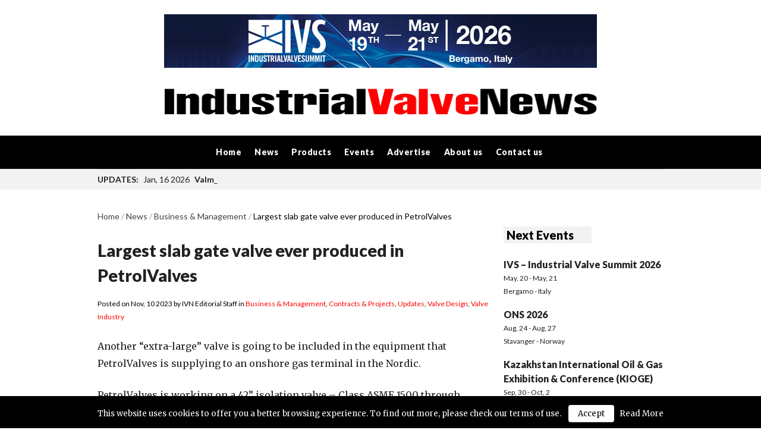

--- FILE ---
content_type: text/html; charset=UTF-8
request_url: https://www.industrialvalvenews.com/updates/largest-slab-gate-valve-ever-produced-in-petrolvalves/
body_size: 10150
content:
<!DOCTYPE html>
<html lang="en-US" xmlns:og="https://ogp.me/ns#" xmlns:fb="https://www.facebook.com/2008/fbml" prefix="og: http://ogp.me/ns#" class="no-js">
<head>
	<!--SALSINA-->
	<meta charset="UTF-8">
	        <meta name="viewport" content="width=device-width, initial-scale=1, maximum-scale=1" />
    	<link rel="profile" href="https://gmpg.org/xfn/11">
	<link rel="pingback" href="https://www.industrialvalvenews.com/xmlrpc.php">
	<link rel="icon" href="https://www.industrialvalvenews.com/wp-content/themes/newsplus-child/favicon.ico" />
	<link rel="shortcut icon" href="https://www.industrialvalvenews.com/wp-content/themes/newsplus-child/favicon.ico" />
	<!--[if lt IE 9]>
	<script src="https://www.industrialvalvenews.com/wp-content/themes/newsplus/js/html5.js"></script>
	<![endif]-->
	<title>Largest slab gate valve ever produced in PetrolValves - Industrial Valve News</title>

<!-- This site is optimized with the Yoast SEO plugin v2.3.5 - https://yoast.com/wordpress/plugins/seo/ -->
<link rel="canonical" href="https://www.industrialvalvenews.com/updates/largest-slab-gate-valve-ever-produced-in-petrolvalves/" />
<meta property="og:locale" content="en_US" />
<meta property="og:type" content="article" />
<meta property="og:title" content="Largest slab gate valve ever produced in PetrolValves - Industrial Valve News" />
<meta property="og:description" content="Another “extra-large” valve is going to be included in the equipment that PetrolValves is supplying to an onshore gas terminal in the Nordic. PetrolValves is working on a 42” isolation valve &#8211; Class ASME 1500 through conduit Slab Gate Valve (reverse acting) with electric actuator – for an onshore gas terminal. Such a majestic size &hellip;" />
<meta property="og:url" content="https://www.industrialvalvenews.com/updates/largest-slab-gate-valve-ever-produced-in-petrolvalves/" />
<meta property="og:site_name" content="Industrial Valve News" />
<meta property="article:author" content="admin" />
<meta property="article:section" content="Business &amp; Management" />
<meta property="article:published_time" content="2023-11-10T08:00:24+00:00" />
<meta property="article:modified_time" content="2023-11-14T00:57:59+00:00" />
<meta property="og:updated_time" content="2023-11-14T00:57:59+00:00" />
<meta property="og:image" content="https://www.industrialvalvenews.com/wp-content/uploads/2023/11/1698403635299.jpeg" />
<meta name="twitter:card" content="summary"/>
<meta name="twitter:description" content="Another “extra-large” valve is going to be included in the equipment that PetrolValves is supplying to an onshore gas terminal in the Nordic. PetrolValves is working on a 42” isolation valve &#8211; Class ASME 1500 through conduit Slab Gate Valve (reverse acting) with electric actuator – for an onshore gas terminal. Such a majestic size [&hellip;]"/>
<meta name="twitter:title" content="Largest slab gate valve ever produced in PetrolValves - Industrial Valve News"/>
<meta name="twitter:domain" content="Industrial Valve News"/>
<meta name="twitter:image" content="https://www.industrialvalvenews.com/wp-content/uploads/2023/11/1698403635299.jpeg"/>
<!-- / Yoast SEO plugin. -->

<link rel="alternate" type="application/rss+xml" title="Industrial Valve News &raquo; Feed" href="https://www.industrialvalvenews.com/feed/" />
<link rel="alternate" type="application/rss+xml" title="Industrial Valve News &raquo; Comments Feed" href="https://www.industrialvalvenews.com/comments/feed/" />
<link rel="alternate" type="text/calendar" title="Industrial Valve News &raquo; iCal Feed" href="https://www.industrialvalvenews.com/events/?ical=1" />
		<script type="text/javascript">
			window._wpemojiSettings = {"baseUrl":"https:\/\/s.w.org\/images\/core\/emoji\/72x72\/","ext":".png","source":{"concatemoji":"https:\/\/www.industrialvalvenews.com\/wp-includes\/js\/wp-emoji-release.min.js?ver=4.3.7"}};
			!function(a,b,c){function d(a){var c=b.createElement("canvas"),d=c.getContext&&c.getContext("2d");return d&&d.fillText?(d.textBaseline="top",d.font="600 32px Arial","flag"===a?(d.fillText(String.fromCharCode(55356,56812,55356,56807),0,0),c.toDataURL().length>3e3):(d.fillText(String.fromCharCode(55357,56835),0,0),0!==d.getImageData(16,16,1,1).data[0])):!1}function e(a){var c=b.createElement("script");c.src=a,c.type="text/javascript",b.getElementsByTagName("head")[0].appendChild(c)}var f,g;c.supports={simple:d("simple"),flag:d("flag")},c.DOMReady=!1,c.readyCallback=function(){c.DOMReady=!0},c.supports.simple&&c.supports.flag||(g=function(){c.readyCallback()},b.addEventListener?(b.addEventListener("DOMContentLoaded",g,!1),a.addEventListener("load",g,!1)):(a.attachEvent("onload",g),b.attachEvent("onreadystatechange",function(){"complete"===b.readyState&&c.readyCallback()})),f=c.source||{},f.concatemoji?e(f.concatemoji):f.wpemoji&&f.twemoji&&(e(f.twemoji),e(f.wpemoji)))}(window,document,window._wpemojiSettings);
		</script>
		<style type="text/css">
img.wp-smiley,
img.emoji {
	display: inline !important;
	border: none !important;
	box-shadow: none !important;
	height: 1em !important;
	width: 1em !important;
	margin: 0 .07em !important;
	vertical-align: -0.1em !important;
	background: none !important;
	padding: 0 !important;
}
</style>
<link rel='stylesheet' id='newsplus-fontawesome-css'  href='https://www.industrialvalvenews.com/wp-content/plugins/newsplus-shortcodes/assets/css/font-awesome.min.css?ver=4.3.7' type='text/css' media='all' />
<link rel='stylesheet' id='newsplus-shortcodes-css'  href='https://www.industrialvalvenews.com/wp-content/plugins/newsplus-shortcodes/assets/css/newsplus-shortcodes.css?ver=4.3.7' type='text/css' media='all' />
<link rel='stylesheet' id='cubica_icon-css'  href='https://www.industrialvalvenews.com/wp-content/themes/newsplus-child/css/icon.css?ver=4' type='text/css' media='all' />
<link rel='stylesheet' id='cookie-law-info-css'  href='https://www.industrialvalvenews.com/wp-content/plugins/cookie-law-info/public/css/cookie-law-info-public.css?ver=1.6.8' type='text/css' media='all' />
<link rel='stylesheet' id='cookie-law-info-gdpr-css'  href='https://www.industrialvalvenews.com/wp-content/plugins/cookie-law-info/public/css/cookie-law-info-gdpr.css?ver=1.6.8' type='text/css' media='all' />
<link rel='stylesheet' id='tribe-events-full-calendar-style-css'  href='https://www.industrialvalvenews.com/wp-content/plugins/the-events-calendar/src/resources/css/tribe-events-full.min.css?ver=3.12.3' type='text/css' media='all' />
<link rel='stylesheet' id='tribe-events-calendar-style-css'  href='https://www.industrialvalvenews.com/wp-content/plugins/the-events-calendar/src/resources/css/tribe-events-theme.min.css?ver=3.12.3' type='text/css' media='all' />
<link rel='stylesheet' id='tribe-events-calendar-full-mobile-style-css'  href='https://www.industrialvalvenews.com/wp-content/plugins/the-events-calendar/src/resources/css/tribe-events-full-mobile.min.css?ver=3.12.3' type='text/css' media='only screen and (max-width: 768px)' />
<link rel='stylesheet' id='tribe-events-calendar-mobile-style-css'  href='https://www.industrialvalvenews.com/wp-content/plugins/the-events-calendar/src/resources/css/tribe-events-theme-mobile.min.css?ver=3.12.3' type='text/css' media='only screen and (max-width: 768px)' />
<link rel='stylesheet' id='wordpress-popular-posts-css'  href='https://www.industrialvalvenews.com/wp-content/plugins/wordpress-popular-posts/style/wpp.css?ver=3.3.1' type='text/css' media='all' />
<link rel='stylesheet' id='newsplus-style-css'  href='https://www.industrialvalvenews.com/wp-content/themes/newsplus/style.css?ver=4.3.7' type='text/css' media='all' />
<link rel='stylesheet' id='newsplus-fonts-css'  href='https://fonts.googleapis.com/css?family=Lato:400,100,100italic,300,300italic,400italic,700,700italic,900,900italic|Merriweather:400,300,300italic,400italic,700,700italic,900,900italic&#038;subset=latin,latin-ext' type='text/css' media='all' />
<!--[if lt IE 9]>
<link rel='stylesheet' id='newsplus-ie-css'  href='https://www.industrialvalvenews.com/wp-content/themes/newsplus/css/ie.css?ver=4.3.7' type='text/css' media='all' />
<![endif]-->
<link rel='stylesheet' id='newsplus-responsive-css'  href='https://www.industrialvalvenews.com/wp-content/themes/newsplus/responsive.css?ver=4.3.7' type='text/css' media='all' />
<link rel='stylesheet' id='prettyphoto-css'  href='https://www.industrialvalvenews.com/wp-content/plugins/js_composer/assets/lib/prettyphoto/css/prettyPhoto.css?ver=4.8.0.1' type='text/css' media='screen' />
<link rel='stylesheet' id='newsplus-user-css'  href='https://www.industrialvalvenews.com/wp-content/themes/newsplus/user.css?ver=4.3.7' type='text/css' media='all' />
<link rel='stylesheet' id='newsplus-child-style-css'  href='https://www.industrialvalvenews.com/wp-content/themes/newsplus-child/style.css?ver=4' type='text/css' media='all' />
<!-- This site uses the Google Analytics by Yoast plugin v5.4.6 - Universal enabled - https://yoast.com/wordpress/plugins/google-analytics/ -->
<script type="text/javascript">
	(function(i,s,o,g,r,a,m){i['GoogleAnalyticsObject']=r;i[r]=i[r]||function(){
		(i[r].q=i[r].q||[]).push(arguments)},i[r].l=1*new Date();a=s.createElement(o),
		m=s.getElementsByTagName(o)[0];a.async=1;a.src=g;m.parentNode.insertBefore(a,m)
	})(window,document,'script','//www.google-analytics.com/analytics.js','__gaTracker');

	__gaTracker('create', 'UA-38695330-4', 'auto');
	__gaTracker('set', 'forceSSL', true);
	__gaTracker('send','pageview');

</script>
<!-- / Google Analytics by Yoast -->
<script type='text/javascript' src='https://www.industrialvalvenews.com/wp-includes/js/jquery/jquery.js?ver=1.11.3'></script>
<script type='text/javascript' src='https://www.industrialvalvenews.com/wp-includes/js/jquery/jquery-migrate.min.js?ver=1.2.1'></script>
<script type='text/javascript' src='https://www.industrialvalvenews.com/wp-content/themes/newsplus-child/js/modernizr-custom.js?ver=4'></script>
<script type='text/javascript' src='https://www.industrialvalvenews.com/wp-content/themes/newsplus-child/js/jquery.ticker.min.js?ver=4'></script>
<script type='text/javascript' src='https://www.industrialvalvenews.com/wp-content/themes/newsplus-child/js/fluidvids.min.js?ver=4'></script>
<script type='text/javascript' src='https://www.industrialvalvenews.com/wp-content/themes/newsplus-child/js/slick.min.js?ver=4'></script>
<script type='text/javascript' src='https://www.industrialvalvenews.com/wp-content/themes/newsplus-child/js/app/common.js?ver=4'></script>
<script type='text/javascript'>
/* <![CDATA[ */
var Cli_Data = {"nn_cookie_ids":[],"cookielist":[]};
var log_object = {"ajax_url":"https:\/\/www.industrialvalvenews.com\/wp-admin\/admin-ajax.php"};
/* ]]> */
</script>
<script type='text/javascript' src='https://www.industrialvalvenews.com/wp-content/plugins/cookie-law-info/public/js/cookie-law-info-public.js?ver=1.6.8'></script>
<link rel="EditURI" type="application/rsd+xml" title="RSD" href="https://www.industrialvalvenews.com/xmlrpc.php?rsd" />
<link rel="wlwmanifest" type="application/wlwmanifest+xml" href="https://www.industrialvalvenews.com/wp-includes/wlwmanifest.xml" /> 
<meta name="generator" content="WordPress 4.3.7" />
<link rel='shortlink' href='https://www.industrialvalvenews.com/?p=14548' />

<!-- This site is using AdRotate v3.13.1 to display their advertisements - https://ajdg.solutions/products/adrotate-for-wordpress/ -->
<!-- AdRotate CSS -->
<style type="text/css" media="screen">
	.g { margin:0px; padding:0px; overflow:hidden; line-height:1; zoom:1; }
	.g img { height:auto; }
	.g-col { position:relative; float:left; }
	.g-col:first-child { margin-left: 0; }
	.g-col:last-child { margin-right: 0; }
	.g-2 {  margin: 0 auto; }
	.g-4 { min-width:0px; max-width:210px; margin: 0 auto; }
	.b-4 { margin:0px; }
	.g-5 {  margin: 0 auto; }
	.g-6 {  margin: 0 auto; }
	.g-7 {  margin: 0 auto; }
	.g-8 {  margin: 0 auto; }
	.g-9 { min-width:0px; max-width:210px; margin: 0 auto; }
	.b-9 { margin:0px; }
	.g-11 {  margin: 0 auto; }
	.g-12 {  margin: 0 auto; }
	.g-14 { min-width:0px; max-width:210px; margin: 0 auto; }
	.b-14 { margin:0px; }
	.g-15 { min-width:0px; max-width:210px; margin: 0 auto; }
	.b-15 { margin:0px; }
	@media only screen and (max-width: 480px) {
		.g-col, .g-dyn, .g-single { width:100%; margin-left:0; margin-right:0; }
	}
</style>
<!-- /AdRotate CSS -->

<style type="text/css">
	.primary-nav {
	background-color:#000000;
	}
	ul.nav-menu > li > a {
	text-shadow: none;
	color:#ffffff;
	}
	.primary-nav li:hover > a {
	color:#ffffff;
	border-bottom-color: #ff0000;
	}
	ul.nav-menu > li.current-menu-item > a,
	ul.nav-menu > li.current-menu-ancestor > a,
	ul.nav-menu > li.current_page_item > a,
	ul.nav-menu > li.current_page_ancestor > a {
	border-bottom-color: #ff0000;
	}
	.primary-nav li ul {
	background-color:;
	}
	.primary-nav li ul li a {
	color:#000000;
	}
	.primary-nav li ul li:hover > a {
	color:#333333;
	background-color:;
	}
	h3.sb-title {
	color:#000000;
	}
	#secondary {
	color:#000000;
	background-color:;
	}
	#secondary .sep {
	color:#000000;
	}
	#secondary a,
	#secondary ul a,
	#secondary ul .entry-meta a,
	#secondary ul .widget .entry-meta a {
	color:#000000;
	}
	#secondary a:hover,
	#secondary ul a:hover,
	#secondary ul .entry-meta a:hover,
	#secondary ul .widget .entry-meta a:hover {
	color:#333333;
	}
	h3.sc-title {
	color:#f2f2f2;
	}
	#secondary .widget ul li {
	border-bottom-color: #ffffff;
	}

	#secondary .widget ul ul {
	border-top-color: #ffffff;
	}
	#footer {
	color:#ffffff;
	background-color:#000000;
	}
	body.is-stretched.custom-background {
	background-color:#000000;
	}
	#footer a {
	color:#ffffff;
	}
	#footer a:hover {
	color:#f2f2f2;
	}
</style>
	
		<style type="text/css">
		
				
		body {
			font-size: 16px;
		}		
		
				
		#page {
			max-width: 1000px;
		}
		
		.wrap,
		.primary-nav,
		.is-stretched .primary-nav .wrap,
		#utility-top {
			max-width: 952px;
		}
		
				
		</style>
	
	<!--[if lt IE 9]>
<script src="https://html5shim.googlecode.com/svn/trunk/html5.js"></script>
<![endif]-->
				<!-- WordPress Popular Posts v3.3.1 -->
				<script type="text/javascript">//<![CDATA[

					var sampling_active = 0;
					var sampling_rate   = 100;
					var do_request = false;

					if ( !sampling_active ) {
						do_request = true;
					} else {
						var num = Math.floor(Math.random() * sampling_rate) + 1;
						do_request = ( 1 === num );
					}

					if ( do_request ) {

						// Create XMLHttpRequest object and set variables
						var xhr = ( window.XMLHttpRequest )
						  ? new XMLHttpRequest()
						  : new ActiveXObject( "Microsoft.XMLHTTP" ),
						url = 'https://www.industrialvalvenews.com/wp-admin/admin-ajax.php',
						params = 'action=update_views_ajax&token=76b34a441f&wpp_id=14548';
						// Set request method and target URL
						xhr.open( "POST", url, true );
						// Set request header
						xhr.setRequestHeader( "Content-type", "application/x-www-form-urlencoded" );
						// Hook into onreadystatechange
						xhr.onreadystatechange = function() {
							if ( 4 === xhr.readyState && 200 === xhr.status ) {
								if ( window.console && window.console.log ) {
									window.console.log( xhr.responseText );
								}
							}
						};
						// Send request
						xhr.send( params );

					}

				//]]></script>
				<!-- End WordPress Popular Posts v3.3.1 -->
				<meta name="generator" content="Powered by Visual Composer - drag and drop page builder for WordPress."/>
<!--[if lte IE 9]><link rel="stylesheet" type="text/css" href="https://www.industrialvalvenews.com/wp-content/plugins/js_composer/assets/css/vc_lte_ie9.min.css" media="screen"><![endif]--><!--[if IE  8]><link rel="stylesheet" type="text/css" href="https://www.industrialvalvenews.com/wp-content/plugins/js_composer/assets/css/vc-ie8.min.css" media="screen"><![endif]-->		<script type="text/javascript">
			var cli_flush_cache=1;
		</script>
				<meta property="og:title" content="Largest slab gate valve ever produced in PetrolValves"/>
		<meta property="og:type" content="article"/>
		<meta property="og:image" content="https://www.industrialvalvenews.com/wp-content/uploads/2023/11/1698403635299.jpeg"/>
		<meta property="og:url" content="https://www.industrialvalvenews.com/updates/largest-slab-gate-valve-ever-produced-in-petrolvalves/"/>
		<meta property="og:description" content="Another “extra-large” valve is going to be included in the equipment that PetrolValves is supplying to an onshore gas terminal in the Nordic. PetrolValves is working on a 42” isolation valve &#8211; Class ASME 1500 through conduit Slab Gate Valve (reverse acting) with electric actuator – for an onshore gas terminal. Such a majestic size [&hellip;]"/>
		<meta property="og:site_name" content="Industrial Valve News"/>
		<noscript><style type="text/css"> .wpb_animate_when_almost_visible { opacity: 1; }</style></noscript></head>

<body class="single single-post postid-14548 single-format-standard custom-font-enabled wpb-js-composer js-comp-ver-4.8.0.1 vc_responsive">
	
<div id="header-wrapper">
            <header id="header" class="site-header" role="banner">
            <div class="wrap full-width clear">
			
<div class="brand column full text-center">
	
		        <div class="header-widget-area">
	        <aside id="adrotate_widgets-10" class="widget-1 widget-first widget-last widget-odd hwa-wrap widget_adrotate_widgets"><!-- mfunc f61d6947467ccd3aa5af24db320235dd --><div class="g g-7"><a class="gofollow" data-track="MzEsNywxLDYw" href="https://www.industrialvalvesummit.com"><img src="https://www.industrialvalvenews.com/wp-content/uploads/2025/01/IVS_Banner_728x90.jpg" /></a></div><!-- /mfunc --></aside>	        </div><!-- .header-widget-area -->
			
	<h4 class="site-title"><a href="https://www.industrialvalvenews.com/" title="Industrial Valve News" rel="home"><img src="https://www.industrialvalvenews.com/wp-content/themes/newsplus-child/images/logo-ivn_2x.png" alt="Industrial Valve News" title="Industrial Valve News" /></a>
			</h4></div><!-- .column full -->            </div><!-- #header .wrap -->
        </header><!-- #header -->
                        <nav id="responsive-menu">
                <h3 id="menu-button-1" class="menu-button">Menu <span class="toggle-icon"><span class="bar-1"></span><span class="bar-2"></span><span class="bar-3"></span></span></h3>
                </nav>
            		<div id="primary-nav-wrap">
	        <nav id="main-nav" class="primary-nav" role="navigation">
	            <div class="wrap">
	                <ul id="menu-ivn-menu" class="nav-menu clear"><li id="menu-item-239" class="nav-home menu-item menu-item-type-post_type menu-item-object-page menu-item-239"><a href="https://www.industrialvalvenews.com/">Home</a></li>
<li id="menu-item-294" class="menu-item menu-item-type-taxonomy menu-item-object-category current-post-ancestor menu-item-has-children menu-item-294"><a href="https://www.industrialvalvenews.com/category/news/">News</a>
<ul class="sub-menu">
	<li id="menu-item-356" class="menu-item menu-item-type-taxonomy menu-item-object-category current-post-ancestor current-menu-parent current-post-parent menu-item-356"><a href="https://www.industrialvalvenews.com/category/news/valve-industry/">Valve Industry</a></li>
	<li id="menu-item-354" class="menu-item menu-item-type-taxonomy menu-item-object-category menu-item-354"><a href="https://www.industrialvalvenews.com/category/news/end-user-industries/">End-User Industries</a></li>
	<li id="menu-item-353" class="menu-item menu-item-type-taxonomy menu-item-object-category current-post-ancestor current-menu-parent current-post-parent menu-item-353"><a href="https://www.industrialvalvenews.com/category/news/contracts-projects/">Contracts &#038; Projects</a></li>
	<li id="menu-item-352" class="menu-item menu-item-type-taxonomy menu-item-object-category current-post-ancestor current-menu-parent current-post-parent menu-item-352"><a href="https://www.industrialvalvenews.com/category/news/business-management/">Business &#038; Management</a></li>
	<li id="menu-item-355" class="menu-item menu-item-type-taxonomy menu-item-object-category menu-item-355"><a href="https://www.industrialvalvenews.com/category/news/ma/">M&#038;A</a></li>
</ul>
</li>
<li id="menu-item-357" class="hide menu-item menu-item-type-taxonomy menu-item-object-category menu-item-has-children menu-item-357"><a href="https://www.industrialvalvenews.com/category/articles/">Articles</a>
<ul class="sub-menu">
	<li id="menu-item-361" class="menu-item menu-item-type-taxonomy menu-item-object-category menu-item-361"><a href="https://www.industrialvalvenews.com/category/articles/manufacturing/">Manufacturing</a></li>
	<li id="menu-item-362" class="menu-item menu-item-type-taxonomy menu-item-object-category menu-item-362"><a href="https://www.industrialvalvenews.com/category/articles/standards/">Standards</a></li>
	<li id="menu-item-360" class="menu-item menu-item-type-taxonomy menu-item-object-category menu-item-360"><a href="https://www.industrialvalvenews.com/category/articles/interviews/">Interviews</a></li>
	<li id="menu-item-358" class="menu-item menu-item-type-taxonomy menu-item-object-category menu-item-358"><a href="https://www.industrialvalvenews.com/category/articles/business-management-articles/">Business &#038; Management</a></li>
	<li id="menu-item-363" class="menu-item menu-item-type-taxonomy menu-item-object-category menu-item-363"><a href="https://www.industrialvalvenews.com/category/articles/trends-forecasts/">Trends &#038; Forecasts</a></li>
	<li id="menu-item-359" class="menu-item menu-item-type-taxonomy menu-item-object-category menu-item-359"><a href="https://www.industrialvalvenews.com/category/articles/education-training/">Education &#038; Training</a></li>
</ul>
</li>
<li id="menu-item-364" class="menu-item menu-item-type-taxonomy menu-item-object-category current-post-ancestor menu-item-has-children menu-item-364"><a href="https://www.industrialvalvenews.com/category/products/">Products</a>
<ul class="sub-menu">
	<li id="menu-item-368" class="menu-item menu-item-type-taxonomy menu-item-object-category current-post-ancestor current-menu-parent current-post-parent menu-item-368"><a href="https://www.industrialvalvenews.com/category/products/valve-design/">Valve Design</a></li>
	<li id="menu-item-365" class="menu-item menu-item-type-taxonomy menu-item-object-category menu-item-365"><a href="https://www.industrialvalvenews.com/category/products/actuation-control/">Actuation &#038; Control</a></li>
	<li id="menu-item-367" class="menu-item menu-item-type-taxonomy menu-item-object-category menu-item-367"><a href="https://www.industrialvalvenews.com/category/products/materials-coatings/">Materials &#038; Coatings</a></li>
	<li id="menu-item-369" class="menu-item menu-item-type-taxonomy menu-item-object-category menu-item-369"><a href="https://www.industrialvalvenews.com/category/products/valve-sealing/">Valve Sealing</a></li>
	<li id="menu-item-366" class="menu-item menu-item-type-taxonomy menu-item-object-category menu-item-366"><a href="https://www.industrialvalvenews.com/category/products/maintenance-repair/">Maintenance &#038; Repair</a></li>
</ul>
</li>
<li id="menu-item-584" class="menu-item menu-item-type-custom menu-item-object-custom menu-item-584"><a href="https://www.industrialvalvenews.com/events">Events</a></li>
<li id="menu-item-296" class="hide menu-item menu-item-type-taxonomy menu-item-object-category menu-item-296"><a href="https://www.industrialvalvenews.com/category/blogs/">Blogs</a></li>
<li id="menu-item-297" class="hide menu-item menu-item-type-taxonomy menu-item-object-category menu-item-has-children menu-item-297"><a href="https://www.industrialvalvenews.com/category/webcasts/">Webcasts</a>
<ul class="sub-menu">
	<li id="menu-item-414" class="menu-item menu-item-type-post_type menu-item-object-page menu-item-414"><a href="https://www.industrialvalvenews.com/sponsor-video-channel/">Sponsor Video Channel</a></li>
</ul>
</li>
<li id="menu-item-279" class="menu-item menu-item-type-post_type menu-item-object-page menu-item-279"><a href="https://www.industrialvalvenews.com/advertise/">Advertise</a></li>
<li id="menu-item-278" class="menu-item menu-item-type-post_type menu-item-object-page menu-item-278"><a href="https://www.industrialvalvenews.com/about-us/">About us</a></li>
<li id="menu-item-277" class="menu-item menu-item-type-post_type menu-item-object-page menu-item-277"><a href="https://www.industrialvalvenews.com/contact-us/">Contact us</a></li>
</ul>	            </div><!-- .primary-nav .wrap -->
	        </nav><!-- #main-nav -->
		</div>
		
			<div id="ivn-newsticker-wrapper">
		<div class="ivn-newsticker">
			<strong class="ivn-newsticker-label">UPDATES: </strong>
			<ul class="ivn-newsticker-list">
									<li>
					<span class="ivn-newsticker-date">Jan, 16 2026</span>
					<span class="ivn-newsticker-title">Valmet strengthens Valve Automation offering availability by signing Proactive Otomasyon as a new distributor in Turkey</span>
				</li>					
							<li>
					<span class="ivn-newsticker-date">Jan, 15 2026</span>
					<span class="ivn-newsticker-title">Amarinth to replace obsolete submersible pumps at EDF’s Sizewell B nuclear power station</span>
				</li>					
							<li>
					<span class="ivn-newsticker-date"></span>
					<span class="ivn-newsticker-title">Velan Returns to Profit as Backlog Grows and Ownership Change Looms</span>
				</li>					
							<li>
					<span class="ivn-newsticker-date">Jan, 14 2026</span>
					<span class="ivn-newsticker-title">SLB Completes Acquisition of RESMAN Energy Technology</span>
				</li>					
							<li>
					<span class="ivn-newsticker-date">Jan, 13 2026</span>
					<span class="ivn-newsticker-title">Vallourec wins contract from Shell for Orca project offshore Brazil</span>
				</li>					
						</ul>
		</div>
	</div>
		
        	</div>
    <div id="page" class="hfeed site clear">
        <div id="main">
            <div class="wrap clear">
            	<div class="content-row"><div id="primary" class="site-content">
    <div id="content" role="main">
	<div class="breadcrumbs"><a href="https://www.industrialvalvenews.com">Home</a> <span class="sep"> / </span> <a href="https://www.industrialvalvenews.com/category/news/">News</a> <span class="sep"> / </span> <a href="https://www.industrialvalvenews.com/category/news/business-management/">Business &amp; Management</a> <span class="sep"> / </span> <span class="current">Largest slab gate valve ever produced in PetrolValves</span></div>			 <article id="post-14548" class="post-14548 post type-post status-publish format-standard has-post-thumbnail hentry category-business-management category-contracts-projects category-updates category-valve-design category-valve-industry">
                <header class="entry-header">
                    <h1 class="entry-title">Largest slab gate valve ever produced in PetrolValves</h1>
                                                <aside id="meta-14548" class="entry-meta"><span class="posted-on">Posted on </span><a href="https://www.industrialvalvenews.com/updates/largest-slab-gate-valve-ever-produced-in-petrolvalves/" title="8:00" class="post-time"><time class="entry-date updated" datetime="2023-11-10T08:00:24+00:00">Nov, 10 2023</time></a><span class="by-author"> by </span><span class="author vcard"><a class="url fn n" href="https://www.industrialvalvenews.com/author/staff/" title="View all posts by IVN Editorial Staff" rel="author">IVN Editorial Staff</a></span><span class="posted-in"> in </span><a href="https://www.industrialvalvenews.com/category/news/business-management/" rel="tag">Business &amp; Management</a>, <a href="https://www.industrialvalvenews.com/category/news/contracts-projects/" rel="tag">Contracts &amp; Projects</a>, <a href="https://www.industrialvalvenews.com/category/updates/" rel="tag">Updates</a>, <a href="https://www.industrialvalvenews.com/category/products/valve-design/" rel="tag">Valve Design</a>, <a href="https://www.industrialvalvenews.com/category/news/valve-industry/" rel="tag">Valve Industry</a> </aside>
                                        </header>
                <div class="entry-content">
					<p>Another “extra-large” valve is going to be included in the equipment that PetrolValves is supplying to an onshore gas terminal in the Nordic.</p>
<p>PetrolValves is working on a 42” isolation valve &#8211; Class ASME 1500 through conduit Slab Gate Valve (reverse acting) with electric actuator – for an onshore gas terminal. Such a majestic size valve is beginning to take shape as it is currently being carved out of its 70-tons body in our Castellanza workshop.</p>
<p>• Metal to metal seating;<br />
• Full bi-directional with DBB and DIB features;<br />
• Product life span 50 years;<br />
• End-to-End dimension 4,000 mm.</p>
<p>&#8220;We embrace the technical challenges that come with building Slab Gate Valves of such dimensions,&#8221; said Sandro Malquori, CEO of PetrolValves Group. &#8220;While this is the largest Slab Gate Valve ever produced in PetrolValves, with the combination 42” and Class ASME 1500, many of our Double Expanding Valves have been operating in the Nordic area for over 30 years.&#8221;</p>
                </div><!-- .entry-content -->
                <footer>
                                </footer><!-- .entry-meta -->
			</article><!-- #post-14548 -->
            
			                <div class="ss-sharing-container clear">
					<div class="fb-share-button" data-href="https://www.industrialvalvenews.com/updates/largest-slab-gate-valve-ever-produced-in-petrolvalves/" data-layout="button_count"></div><div class="ss-sharing-btn"><a href="https://twitter.com/share" class="twitter-share-button" data-url="https://www.industrialvalvenews.com/updates/largest-slab-gate-valve-ever-produced-in-petrolvalves/"  data-text="Largest slab gate valve ever produced in PetrolValves">Tweet</a></div><div class="ss-sharing-btn"><script type="IN/Share" data-url="https://www.industrialvalvenews.com/updates/largest-slab-gate-valve-ever-produced-in-petrolvalves/" data-counter="right"></script></div><div class="ss-sharing-btn"><div class="g-plusone" data-size="medium" data-href="https://www.industrialvalvenews.com/updates/largest-slab-gate-valve-ever-produced-in-petrolvalves/"></div></div>                </div><!-- .ss-sharing-container -->
			    </div><!-- #content -->
</div><!-- #primary -->
<div id="sidebar" class="widget-area" role="complementary">
<aside id="adrotate_widgets-7" class="widget-1 widget-first widget-odd widget widget_adrotate_widgets"><!-- mfunc f61d6947467ccd3aa5af24db320235dd --><!-- Either there are no banners, they are disabled or none qualified for this location! --><!-- /mfunc --></aside><aside id="tribe-events-list-widget-3" class="widget-2 widget-even widget tribe-events-list-widget"><h3 class="sb-title">Next Events</h3>	
		<ol class="hfeed vcalendar">
							<li class="tribe-events-list-widget-events hentry vevent type-tribe_events post-5244 tribe-clearfix tribe-events-category-conference-exhibition tribe-events-venue-5246 tribe-events-organizer-5245">

										<!-- Event Title -->
					<h4 class="entry-title summary">
						<a href="https://www.industrialvalvenews.com/event/ivs-industrial-valve-summit-2026/" rel="bookmark">IVS &#8211; Industrial Valve Summit 2026</a>
					</h4>

										<!-- Event Time -->

					
					<div class="duration">
						<span class="date-start dtstart">May, 20<span class="value-title" title="2026-05-20CET12:00"></span></span> - <span class="date-end dtend">May, 21<span class="value-title" title="2026-05-21CET11:59"></span></span><div class="location"><span class="location-city">Bergamo</span><span class="location-sep"> - </span><span class="location-country">Italy</span></div>					</div>

									</li>
							<li class="tribe-events-list-widget-events hentry vevent type-tribe_events post-5220 tribe-clearfix tribe-events-category-conference-exhibition tribe-events-venue-1388 tribe-events-organizer-5221">

										<!-- Event Title -->
					<h4 class="entry-title summary">
						<a href="https://www.industrialvalvenews.com/event/ons-2026/" rel="bookmark">ONS 2026</a>
					</h4>

										<!-- Event Time -->

					
					<div class="duration">
						<span class="date-start dtstart">Aug, 24<span class="value-title" title="2026-08-24CET12:00"></span></span> - <span class="date-end dtend">Aug, 27<span class="value-title" title="2026-08-27CET11:59"></span></span><div class="location"><span class="location-city">Stavanger</span><span class="location-sep"> - </span><span class="location-country">Norway</span></div>					</div>

									</li>
							<li class="tribe-events-list-widget-events hentry vevent type-tribe_events post-5217 tribe-clearfix tribe-events-category-conference-exhibition tribe-events-venue-12226 tribe-events-organizer-8216">

										<!-- Event Title -->
					<h4 class="entry-title summary">
						<a href="https://www.industrialvalvenews.com/event/kazakhstan-international-oil-gas-exhibition-conference/" rel="bookmark">Kazakhstan International Oil &#038; Gas Exhibition &#038; Conference (KIOGE)</a>
					</h4>

										<!-- Event Time -->

					
					<div class="duration">
						<span class="date-start dtstart">Sep, 30<span class="value-title" title="2026-09-30CET12:00"></span></span> - <span class="date-end dtend">Oct, 2<span class="value-title" title="2026-10-02CET11:59"></span></span><div class="location"><span class="location-city">Almaty</span><span class="location-sep"> - </span><span class="location-country">Kazakhstan</span></div>					</div>

									</li>
							<li class="tribe-events-list-widget-events hentry vevent type-tribe_events post-5247 tribe-clearfix tribe-events-category-conference-exhibition tribe-events-venue-5248 tribe-events-organizer-2622">

										<!-- Event Title -->
					<h4 class="entry-title summary">
						<a href="https://www.industrialvalvenews.com/event/valve-world-expo-conference-2026/" rel="bookmark">Valve World Expo &#038; Conference 2026</a>
					</h4>

										<!-- Event Time -->

					
					<div class="duration">
						<span class="date-start dtstart">Dec, 1<span class="value-title" title="2026-12-01CET12:00"></span></span> - <span class="date-end dtend">Dec, 3<span class="value-title" title="2026-12-03CET11:59"></span></span><div class="location"><span class="location-city">Düsseldorf</span><span class="location-sep"> - </span><span class="location-country">Germany</span></div>					</div>

									</li>
							<li class="tribe-events-list-widget-events hentry vevent type-tribe_events post-8198 tribe-clearfix tribe-events-category-conference-exhibition tribe-events-venue-8200 tribe-events-organizer-8199">

										<!-- Event Title -->
					<h4 class="entry-title summary">
						<a href="https://www.industrialvalvenews.com/event/achema-2027/" rel="bookmark">Achema 2027</a>
					</h4>

										<!-- Event Time -->

					
					<div class="duration">
						<span class="date-start dtstart">Jun, 14 2027<span class="value-title" title="2027-06-14CET12:00"></span></span> - <span class="date-end dtend">Jun, 18 2027<span class="value-title" title="2027-06-18CET11:59"></span></span><div class="location"><span class="location-city">Frankfurt am Main</span><span class="location-sep"> - </span><span class="location-country">Germany</span></div>					</div>

									</li>
					</ol><!-- .hfeed -->

		<p class="tribe-events-widget-link">
			<a href="https://www.industrialvalvenews.com/events/" rel="bookmark">View All Events</a>
		</p>
		
		
	
		



</aside><aside id="adrotate_widgets-8" class="widget-3 widget-odd ads-sidebar-logo widget widget_adrotate_widgets"><!-- mfunc f61d6947467ccd3aa5af24db320235dd --><div class="g g-9"><a class="gofollow" data-track="MjIsOSwxLDYw" title="Industrial Valve Summit" href="https://www.industrialvalvesummit.com">
<img src="https://www.industrialvalvenews.com/wp-content/uploads/2024/11/LogoIvs2026.jpg" alt="Industrial Valve Summit" />
</a><br/></div><!-- /mfunc --></aside><aside id="adrotate_widgets-9" class="widget-4 widget-last widget-even widget widget_adrotate_widgets"><!-- mfunc f61d6947467ccd3aa5af24db320235dd --><!-- Either there are no banners, they are disabled or none qualified for this location! --><!-- /mfunc --></aside></div><!-- #sidebar -->		</div><!-- .row -->
    </div><!-- #main .wrap -->
</div><!-- #main -->

	<div id="widget-area-after-content">
		<div class="wrap">
			<aside id="adrotate_widgets-11" class="widget-1 widget-first widget-last widget-odd widget_adrotate_widgets"><!-- mfunc f61d6947467ccd3aa5af24db320235dd --><!-- Either there are no banners, they are disabled or none qualified for this location! --><!-- /mfunc --></aside>		</div><!--.wrap -->
	</div><!-- #widget-area-before-content -->

</div> <!-- #page -->

<div id="footer-wrapper">
	<footer id="footer" role="contentinfo">
		<div class="wrap clear">
	        <div class="notes-left">
				<div class="copy">Copyright © 2026 Industrial Valve News&nbsp;&nbsp;-&nbsp;&nbsp;<a href="https://www.industrialvalvenews.com/privacy-policy">Privacy Policy</a></div>
				<div class="social-btn"><span class="social-btn-list"><!--a href="#" class="icon-facebook"></a> <a href="#" class="icon-twitter"></a> <a href="#" class="icon-youtube"></a--> <a href="https://www.industrialvalvenews.com/newsletter-subscription/" class="icon-mail"></a><a target="_blank" href="https://www.linkedin.com/company/17952989" class="icon-linkedin"></a></span></div>			</div><!-- .notes-left -->
	        <div class="notes-right"><a target="_blank" class="logo-fcegroup" href="http://fcegroup.it">FCE Group</a></div><!-- .notes-right -->
	    </div><!-- #footer wrap -->
	</footer><!-- #footer -->

	<div class="fixed-widget-bar fixed-left">
			</div>

	<div class="fixed-widget-bar fixed-right">
			</div>
</div>

<div class="scroll-to-top"><a href="#" title="Scroll to top"><span class="sr-only">Top</span></a></div><!-- .scroll-to-top -->
<div id="cookie-law-info-bar"><span>This website uses cookies to offer you a better browsing experience. To find out more, please check our terms of use. &nbsp;&nbsp;&nbsp;<a href="#" data-cli_action="accept" id="cookie_action_close_header"  class="medium cli-plugin-button cli-plugin-main-button cookie_action_close_header cli_action_button" >Accept</a>&nbsp;&nbsp;&nbsp;<a href="https://www.industrialvalvenews.com/privacy-policy" id="CONSTANT_OPEN_URL" target="_blank"  class="cli-plugin-main-link"  >Read More</a></span></div><div class="cli-modal-backdrop cli-fade cli-settings-overlay"></div>
<div class="cli-modal-backdrop cli-fade cli-popupbar-overlay"></div>
<script type="text/javascript">
  //<![CDATA[
  cli_cookiebar_settings='{"animate_speed_hide":"500","animate_speed_show":"500","background":"#000000","border":"#b1a6a6c2","border_on":false,"button_1_button_colour":"#ffffff","button_1_button_hover":"#cccccc","button_1_link_colour":"#000000","button_1_as_button":true,"button_1_new_win":false,"button_2_button_colour":"#333","button_2_button_hover":"#292929","button_2_link_colour":"#ffffff","button_2_as_button":false,"button_3_button_colour":"#ffffff","button_3_button_hover":"#cccccc","button_3_link_colour":"#000000","button_3_as_button":true,"button_3_new_win":false,"button_4_button_colour":"#000","button_4_button_hover":"#000000","button_4_link_colour":"#fff","button_4_as_button":true,"font_family":"inherit","header_fix":false,"notify_animate_hide":true,"notify_animate_show":false,"notify_div_id":"#cookie-law-info-bar","notify_position_horizontal":"right","notify_position_vertical":"bottom","scroll_close":false,"scroll_close_reload":false,"accept_close_reload":false,"reject_close_reload":false,"showagain_tab":false,"showagain_background":"#fff","showagain_border":"#000","showagain_div_id":"#cookie-law-info-again","showagain_x_position":"100px","text":"#ffffff","show_once_yn":false,"show_once":"10000","logging_on":false,"as_popup":false,"popup_overlay":true,"bar_heading_text":""}';
  //]]>
</script>    
    <div id="fb-root"></div>
    <script>(function(d, s, id) {
    var js, fjs = d.getElementsByTagName(s)[0];
    if (d.getElementById(id)) return;
    js = d.createElement(s); js.id = id;
    js.src = "//connect.facebook.net/en_US/sdk.js#xfbml=1&version=v2.3";
    fjs.parentNode.insertBefore(js, fjs);
    }(document, 'script', 'facebook-jssdk'));</script>    
<script type='text/javascript' src='https://www.industrialvalvenews.com/wp-includes/js/jquery/ui/core.min.js?ver=1.11.4'></script>
<script type='text/javascript' src='https://www.industrialvalvenews.com/wp-includes/js/jquery/ui/widget.min.js?ver=1.11.4'></script>
<script type='text/javascript' src='https://www.industrialvalvenews.com/wp-includes/js/jquery/ui/tabs.min.js?ver=1.11.4'></script>
<script type='text/javascript' src='https://www.industrialvalvenews.com/wp-includes/js/jquery/ui/accordion.min.js?ver=1.11.4'></script>
<script type='text/javascript' src='https://www.industrialvalvenews.com/wp-content/plugins/newsplus-shortcodes/assets/js/custom.js?ver=4.3.7'></script>
<script type='text/javascript' src='https://www.industrialvalvenews.com/wp-content/plugins/newsplus-shortcodes/assets/js/jquery.easing.min.js?ver=4.3.7'></script>
<script type='text/javascript' src='https://www.industrialvalvenews.com/wp-content/plugins/newsplus-shortcodes/assets/js/froogaloop2.min.js?ver=4.3.7'></script>
<script type='text/javascript' src='https://www.industrialvalvenews.com/wp-content/plugins/newsplus-shortcodes/assets/js/jquery.flexslider-min.js?ver=4.3.7'></script>
<script type='text/javascript' src='https://www.industrialvalvenews.com/wp-content/plugins/adrotate/library/jquery.adrotate.responsive.js'></script>
<script type='text/javascript'>
/* <![CDATA[ */
var click_object = {"ajax_url":"https:\/\/www.industrialvalvenews.com\/wp-admin\/admin-ajax.php"};
/* ]]> */
</script>
<script type='text/javascript' src='https://www.industrialvalvenews.com/wp-content/plugins/adrotate/library/jquery.adrotate.clicktracker.js'></script>
<script type='text/javascript' src='https://www.industrialvalvenews.com/wp-content/themes/newsplus/js/jquery.hoverIntent.minified.js?ver=4.3.7'></script>
<script type='text/javascript' src='https://www.industrialvalvenews.com/wp-content/themes/newsplus/js/jquery.prettyPhoto.js?ver=4.3.7'></script>
<script type='text/javascript' src='https://platform.twitter.com/widgets.js?ver=4.3.7'></script>
<script type='text/javascript' src='https://apis.google.com/js/plusone.js?ver=4.3.7'></script>
<script type='text/javascript' src='https://platform.linkedin.com/in.js?ver=4.3.7'></script>
<script type='text/javascript'>
/* <![CDATA[ */
var ss_custom = {"top_bar_sticky":"","main_bar_sticky":"true","expand_menu_text":"Expand or collapse menu items.","enable_responsive_menu":"true"};
/* ]]> */
</script>
<script type='text/javascript' src='https://www.industrialvalvenews.com/wp-content/themes/newsplus-child/js/custom.js?ver=4'></script>
<!-- AdRotate JS -->
<script type="text/javascript">
</script>
<!-- /AdRotate JS -->

<script defer src="https://static.cloudflareinsights.com/beacon.min.js/vcd15cbe7772f49c399c6a5babf22c1241717689176015" integrity="sha512-ZpsOmlRQV6y907TI0dKBHq9Md29nnaEIPlkf84rnaERnq6zvWvPUqr2ft8M1aS28oN72PdrCzSjY4U6VaAw1EQ==" data-cf-beacon='{"version":"2024.11.0","token":"84083ee1edca41439d3cae5e4ebb1e50","r":1,"server_timing":{"name":{"cfCacheStatus":true,"cfEdge":true,"cfExtPri":true,"cfL4":true,"cfOrigin":true,"cfSpeedBrain":true},"location_startswith":null}}' crossorigin="anonymous"></script>
</body>
</html>
<!-- Performance optimized by W3 Total Cache. Learn more: http://www.w3-edge.com/wordpress-plugins/

Database Caching 9/133 queries in 0.056 seconds using disk
Object Caching 3220/3563 objects using disk

 Served from: www.industrialvalvenews.com @ 2026-01-19 00:41:34 by W3 Total Cache -->

<!-- W3 Total Cache: Page cache debug info:
Engine:             disk
Cache key:          9a44d78c9457bab5a58fdd569f55077a_ssl
Caching:            enabled
Status:             not cached
Creation Time:      0.418s
Header info:
X-Powered-By:        PHP/5.6.40
Link:                <https://www.industrialvalvenews.com/?p=14548>; rel=shortlink
Last-Modified:       Sun, 18 Jan 2026 23:41:34 GMT
X-Pingback:           https://www.industrialvalvenews.com/xmlrpc.php
Content-Type:         text/html; charset=UTF-8
-->

--- FILE ---
content_type: text/html; charset=utf-8
request_url: https://accounts.google.com/o/oauth2/postmessageRelay?parent=https%3A%2F%2Fwww.industrialvalvenews.com&jsh=m%3B%2F_%2Fscs%2Fabc-static%2F_%2Fjs%2Fk%3Dgapi.lb.en.2kN9-TZiXrM.O%2Fd%3D1%2Frs%3DAHpOoo_B4hu0FeWRuWHfxnZ3V0WubwN7Qw%2Fm%3D__features__
body_size: 162
content:
<!DOCTYPE html><html><head><title></title><meta http-equiv="content-type" content="text/html; charset=utf-8"><meta http-equiv="X-UA-Compatible" content="IE=edge"><meta name="viewport" content="width=device-width, initial-scale=1, minimum-scale=1, maximum-scale=1, user-scalable=0"><script src='https://ssl.gstatic.com/accounts/o/2580342461-postmessagerelay.js' nonce="VWnTONaxMtnsNgKZRba0XA"></script></head><body><script type="text/javascript" src="https://apis.google.com/js/rpc:shindig_random.js?onload=init" nonce="VWnTONaxMtnsNgKZRba0XA"></script></body></html>

--- FILE ---
content_type: text/css
request_url: https://www.industrialvalvenews.com/wp-content/plugins/newsplus-shortcodes/assets/css/newsplus-shortcodes.css?ver=4.3.7
body_size: 3921
content:
/**
 * NewsPlus Shortcodes and widget CSS
 */
 
h1, h2, h3, h4, h5, h6, .entry-meta {
	clear: none !important;
}

.sidebar .entry-meta {
	padding: 0 !important;
}

.entry-meta > span {
	margin-right: 0 !important;
}

/* Flickr Widget */

.flickr_badge_image img {
	width: 100%;
	height: 100%;
	display: block;
}

/* MiniFolio Widget */
ul.minifolio,
.widget ul.minifolio,
#flickr_badge_wrapper {
	position: relative;
	margin: 0 -1px 22px;
	padding: 0;
	list-style: none;
}

ul.minifolio:after,
.widget ul.minifolio:after,
#flickr_badge_wrapper:after {
	content: "";
	clear: both;
	display: table;
}

ul.minifolio li,
.widget ul.minifolio li,
.flickr_badge_image {
	position: relative;
	float: left;
	margin: 0 0 2px;
	padding: 0 1px;
	width: 25%;
	border: none;
	
	-webkit-box-sizing: border-box;
	-moz-box-sizing: border-box;
	box-sizing: border-box;
}

ul.minifolio li img,
.flickr_badge_image img {
	display: block;	
	
	-webkit-transition: .3s cubic-bezier(0.4, 0, 0.2, 1);
	-moz-transition: .3s cubic-bezier(0.4, 0, 0.2, 1);
	-o-transition: .3s cubic-bezier(0.4, 0, 0.2, 1);
	-ms-transition: .3s cubic-bezier(0.4, 0, 0.2, 1);
	transition: .3s cubic-bezier(0.4, 0, 0.2, 1);
}

ul.minifolio li:nth-child(4n+5) {
	clear: both;
}

.widget ul.minifolio li:hover,
.flickr_badge_image:hover {
	z-index: 20;
}

.widget ul.minifolio li img:hover,
.flickr_badge_image img:hover {

	-webkit-box-shadow: 0 1px 3px rgba(0,0,0,.5);
	-moz-box-shadow: 0 1px 3px rgba(0,0,0,.5);
	box-shadow: 0 1px 3px rgba(0,0,0,.5);
	
	-webkit-transform: scale(1.05);
	-moz-transform: scale(1.05);
	-o-transform: scale(1.05);
	-ms-transform: scale(1.05);
	transform: scale(1.1);
	
	z-index: 20;
}


/* Social Links Widget */
ul.ss_social,
.widget ul.ss_social {
	position: relative;
	overflow: hidden;
	width: auto;
	margin: 0 -4px 16px;
	padding: 0;
	list-style: none;
}

.header-widget-area ul.ss_social {
	float: right;
}

.header-widget-area.left ul.ss_social {
	float: none
}

ul.ss_social li,
.widget ul.ss_social li {
	float: left;
	margin: 0;
	padding: 0 4px 8px;
	display: block;
	border: none;
	text-align: center;
}

ul.ss_social li a {
	width: 32px;
	height: 32px;
	display: block;
	padding: 0;
	color: #212121;

	-webkit-border-radius: 2px;
	-moz-border-radius: 2px;
	border-radius: 2px;

	-webkit-transition: box-shadow .2s cubic-bezier(0.4, 0, 0.2, 1);
	-moz-transition: box-shadow .2s cubic-bezier(0.4, 0, 0.2, 1);
	-o-transition: box-shadow .2s cubic-bezier(0.4, 0, 0.2, 1);
	-ms-transition: box-shadow .2s cubic-bezier(0.4, 0, 0.2, 1);
	transition: box-shadow .2s cubic-bezier(0.4, 0, 0.2, 1);}

ul.ss_social li a:hover {
	color: #fff;
	-webkit-box-shadow: 0 1px 3px 0 rgba(0,0,0,0.5);
	-moz-box-shadow: 0 1px 3px 0 rgba(0,0,0,0.5);
	box-shadow: 0 1px 3px 0 rgba(0,0,0,0.5);
}

ul.ss_social li a:active {
	color: #fff;
	background-image: -webkit-linear-gradient(top, rgba(0, 0, 0, 0.15), rgba(0, 0, 0, 0.15));
	background-image: -moz-linear-gradient(top, rgba(0, 0, 0, 0.15), rgba(0, 0, 0, 0.15));
	background-image: -ms-linear-gradient(top, rgba(0, 0, 0, 0.15), rgba(0, 0, 0, 0.15));
	background-image: -o-linear-gradient(top, rgba(0, 0, 0, 0.15), rgba(0, 0, 0, 0.15));
	background-image: linear-gradient(top, rgba(0, 0, 0, 0.15), rgba(0, 0, 0, 0.15));
}

ul.ss_social li a:before {
	font-size: 19px;
	line-height: 1.684210;
	line-height: 32px;
	display: inline-block;
	font-family: FontAwesome;
	font-style: normal;
	font-weight: normal;
	-webkit-font-smoothing: antialiased;
	-moz-osx-font-smoothing: grayscale;
}

ul.ss_social li a.twitter {
	background: #33ccff;
}

ul.ss_social li a.twitter:before {
	color: #fff;
	content: "\f099";
}

ul.ss_social li a.facebook {
	background-color: #3c5a98;
}

ul.ss_social li a.facebook:before {
	color: #fff;
	content: "\f09a";
}

ul.ss_social li a.in {
	background-color: #007fb1;
}

ul.ss_social li a.in:before {
	color: #fff;
	content: "\f0e1";
}

ul.ss_social li a.gplus {
	background-color: #dd4c39;
}

ul.ss_social li a.gplus:before {
	color: #fff;
	content: "\f0d5";
}

ul.ss_social li a.flickr {
	background-color: #ff0099;
}

ul.ss_social li a.flickr:before {
	color: #fff;
	content: "\f16e";
}

ul.ss_social li a.vimeo {
	background-color: #33ccff;
}

ul.ss_social li a.vimeo:before {
	color: #fff;
	content: "\f194";
}

ul.ss_social li a.pint {
	background-color: #cc3333;
}

ul.ss_social li a.pint:before {
	color: #fff;
	content: "\f0d2";
}

ul.ss_social li a.utube {
	background-color: #cc3333;
}

ul.ss_social li a.utube:before {
	color: #fff;
	content: "\f167";
}

ul.ss_social li a.yahoo {
	background-color: #660099;
}

ul.ss_social li a.yahoo:before {
	color: #fff;
	content: "\f19e";
}

ul.ss_social li a.skype {
	background-color: #00aff0;
}

ul.ss_social li a.skype:before {
	color: #fff;
	content: "\f17e";
}

ul.ss_social li a.delicious {
	background-color: #3366cc;
}

ul.ss_social li a.delicious:before {
	color: #fff;
	content: "\f1a5";
}

ul.ss_social li a.blogger {
	background-color: #ff9933;
}

ul.ss_social li a.blogger:before {
	color: #fff;
	content: "\f511";
}

ul.ss_social li a.soundcloud {
	background-color: #ff3300;
}

ul.ss_social li a.soundcloud:before {
	color: #fff;
	content: "\f1be";
}

ul.ss_social li a.vk {
	background-color: #45688e;
}

ul.ss_social li a.vk:before {
	color: #fff;
	content: "\f189";
}

ul.ss_social li a.xing {
	background-color: #026466;
}

ul.ss_social li a.xing:before {
	color: #fff;
	content: "\f168";
}

ul.ss_social li a.tumblr {
	background-color: #2c4762;
}

ul.ss_social li a.tumblr:before {
	color: #fff;
	content: "\f173";
}

ul.ss_social li a.rss {
	background-color: #ff9900;
}

ul.ss_social li a.rss:before {
	color: #fff;
	content: "\f09e";
}

ul.ss_social li a.mail {
	background-color: #ff6600;
}

ul.ss_social li a.mail:before {
	color: #fff;
	content: "\f0e0";
}

ul.ss_social li a.instagram {
	background-color: #336699;
}

ul.ss_social li a.instagram:before {
	color: #fff;
	content: "\f16d";
}

ul.ss_social li a.vine {
	background-color: #00bf8f;
}

ul.ss_social li a.vine:before {
	color: #fff;
	content: "\f1ca";
}

ul.ss_social li a.reddit {
	background-color: #f33;
}

ul.ss_social li a.reddit:before {
	color: #fff;
	content: "\f1a1";
}

/* Column Grids */
.full,
.three-fourth,
.two-third,
.half,
.one-third,
.three-eighth,
.one-fourth {
	position: relative;
}

.column {
	float: left;
	margin-right: 3.030303%;
}

.row {
	position: relative;
	margin-bottom: 16px;
}

.row:after {
	clear: both;
}

.row:before,
.row:after {
	display: table;
	content: "";
}

.full {
	float: none;
	clear: both;
	width: 100%;
	margin-right: 0;
}

.three-fourth {
	width: 74.2425%;
}

.half {
	width: 48.484848%;
}

.two-third {
	width: 65.6562%;
}

.one-third {
	width: 31.3131%;
}

.three-eighth {
	width: 35.60625%;
}

.one-fourth {
	width: 22.7275%;
}

.full-width .column {
	margin-right: 2%;
}

.full-width .column.last {
	margin-right: 0;
}

.full-width .three-fourth {
	width: 74.5%;
}

.full-width .half {
	width: 49%;
}

.full-width .two-third {
	width: 66%;
}

.full-width .one-third {
	width: 32%;
}

.full-width .three-eighth {
	width: 36.25%;
}

.full-width .one-fourth {
	width: 23.5%;
}


 
/* Post shortcodes */

.hentry, .sticky {
	margin-bottom: 24px;
}

.entry-classic, .search .hentry {
	border-bottom: 1px solid rgba(0,0,0,.12);
}

.entry-thumb {
	position: relative;
	overflow: hidden;
	margin-bottom: 24px;
}

.entry-list-left .entry-thumb {
	margin-bottom: 0;
}


/* List Style */

.entry-list {
	position: relative;
	margin: 0 -12px 32px;
}

.entry-grid:after,
.entry-list:after {
	position: relative;
	content: "";
	display: block;
	margin: 0 12px;
	border-bottom: 1px solid rgba(0,0,0,.12);	
}

.entry-grid:after {
	margin: 0;
}

.entry-list-left,
.entry-list-right {
	position: relative;
	float: left;
	width: 33.33%;
	margin: 0 0 24px 0;
	padding: 0 12px;
	
	-webkit-box-sizing: border-box;
	-moz-box-sizing: border-box;
	box-sizing: border-box;
}

.entry-list-right {
	width: 66.66%
}

.entry-list-right.no-image {
	width: 100%;
}


/* Grid Styles */

.entry-grid {
	position: relative;
	float: left;
	width: 50%;
	margin: 0 0 24px;
	padding: 0 12px;
	
	-webkit-box-sizing: border-box;
	-moz-box-sizing: border-box;
	box-sizing: border-box;
}

.col3 {
	width: 33.33%;
}

.col4 {
	width: 25%;
}

.entry-grid h2,
.entry-grid h3,
.entry-list h2,
.entry-list h3,
.carousel h2,
.carousel h3 {
	font-size: 24px;
	line-height: 1.3334;
	margin-bottom: 16px;
}

.entry-content {
	position: relative;
	overflow: hidden;
	padding-bottom: 8px;
}

.post-excerpt {
	margin-bottom: 16px;
}

.entry-content.no-meta,
.flex-caption.no-meta {
	padding-bottom: 16px;
}

.first-grid {
	clear: both;
}

.entry-meta {
	position: relative;
	overflow: hidden;
	display: block;
	margin: 0 0 24px;
	color: #757575;
}

.entry-grid .entry-meta {
	margin-bottom: 16px;
}

.sep {
	color: #9e9e9e;
}

#secondary .sep {
	color: rgba(255,255,255,.12);
}

.entry-meta a,
.widget .entry-meta a {
	color: #757575;
}

.entry-meta a:hover,
.widget .entry-meta a:hover {
	color: #212121;
}

#secondary ul .entry-meta a,
#secondary ul .widget .entry-meta a {
	color: #e0e0e0;
}

#secondary ul .entry-meta a:hover,
#secondary ul .widget .entry-meta a:hover {
	color: #fff;
}


/* Post Short codes */

/* One Columnar List */
.one-col {
	position: relative;
	overflow: hidden;
	float: none;
	width: 100%;
	margin: 0 0 24px;
}

.post-thumb {
	text-align: center;
	margin-bottom: 24px;
}

.post-thumb img {
	display: block;
}

/* Post lists */
.two-col,
.three-col,
.four-col {
	position: relative;
	margin: 0 -12px;
	padding: 0;
	list-style: none;
}

.two-col li,
.three-col li,
.four-col li {
	position: relative;
	overflow: hidden;
	float: left;
	width: 50%;
	margin: 0 0 24px;
	padding: 0 12px;
	
	-webkit-box-sizing: border-box;
	-moz-box-sizing: border-box;
	box-sizing: border-box;
}

.first-grid {
	clear: both;
}

.three-col li {
	width: 33.33%;
}

.four-col li {
	width: 25%;
}


/* Post List with left aligned small thumbnail */
.post-list {
	margin: 0 0 24px;
	padding: 0;
	list-style: none;
}

.post-list li {
	position: relative;
	overflow: hidden;
	padding: 16px 0;
	border-bottom: 1px solid rgba(0,0,0,.12);
}

.post-list li:first-child {
	padding-top: 0;
}

.post-list .post-thumb {
	float: left;
	width: 48px;
	margin: 0;
}

.post-content {
	margin-left: 64px;
}

.post-content.no-image {
	margin-left: 0;
}

.post-list h3,
.post-list h4 {
	font-size: 14px;
	line-height: 1.4285714;
	margin: 0;
}

.post-list h3 a,
.post-list h4 a {
	color: #757575;
}

.post-list h3 a:hover,
.post-list h4 a:hover {
	color: #212121;
}

.post-list .entry-meta {
	margin: 0;
	font-size: 12px;
	line-height: 1.6667;
}.post-list h3,
.post-list h4 {
	font-size: 1.1666em;
	line-height: 1.5;
	margin: 0;
}

.post-list h3 a,
.post-list h4 a {
	color: #666;
}

.post-list h3 a:hover,
.post-list h4 a:hover {
	color: #212121;
}

.post-list .entry-meta {
	margin: 0;
	font-size: 0.9166em;
	line-height: 1.636;
}

/* ---------------------------------------------------------------
 * MISCELLANEOUS
 * Slider, style elements and general helper rules.
 * ------------------------------------------------------------ */

/* Clearing Margins */
.last {
	margin-right: 0;
}

.last:after {
	clear: both;
}

.last:before,
.last:after {
	display: table;
	content: "";
}

/* Preloader */
.preload {
	display: block;
	width: 100%;
	height: 100%;
	background: transparent url(../images/loading.gif) 50% 50% no-repeat;
}

/* Flex Slider */
.slider-wrap {
	position: relative;
}

.flex-container a:active,
.flexslider a:active,
.flex-container a:focus,
.flexslider a:focus {
	outline: none;
}

.slides,
.flex-control-nav,
.flex-direction-nav {
	margin: 0;
	padding: 0;
	list-style: none;
}

.flexslider {
	position: relative;
	overflow: hidden;
	margin: 0;
	padding: 0;
	zoom: 1;
}

.entry-grid .flexslider,
.entry-list .flexslider {
	margin-bottom: 24px;
}

.flexslider .slides > .slide,
.flexslider .slides > div {
	position: relative;
	display: none;
	-webkit-backface-visibility: hidden;
}

.flexslider .slides img {
	width: 100%;
	display: block;
}

.slides:after {
	content: ".";
	display: block;
	clear: both;
	visibility: hidden;
	line-height: 0;
	height: 0;
}

html[xmlns] .slides {
	display: block;
}

* html .slides {
	height: 1%;
}

.no-js .slides > .slide:first-child,
.no-js .slides > div:first-child {
	display: block;
}

.slides {
	position: relative;
	zoom: 1;
}

.flex-viewport {
	max-height: 2000px;
}

.loading .flex-viewport {
	background: #fff url(../images/loading.gif) 50% 50% no-repeat;
}

.flex-caption {
	position: relative;
	width: 100%;
}

.slide-image {
	display: block;
	margin-bottom: 24px;
}

.caption {
	display: none;
}

.slide-excerpt {

}

.flex-loading {
	background: transparent url(../images/loading.gif) 50% 50% no-repeat;
	height: 240px;
}

.no-js .flex-loading {
	background: none;
	height: auto
}

/* FlexSlider Controls */

.flex-controls-container {
	position: relative;
	overflow: hidden;
	margin: 0 0 24px;
	padding: 0;
}

.flex-controls-container.main-slider {
	border-top: 1px solid rgba(0,0,0,.12);
}

.entry-grid .flex-controls-container,
.entry-list .flex-controls-container {
	display: none;
}

.entry-list-left .flex-controls-container {
	margin-bottom: -4px;
}

.flex-control-nav {
	position: relative;
	overflow: hidden;
	width: 60%;
	float: left;
	margin: 12px 0;
	padding: 0;
	list-style: none;
}

.flex-control-nav li {
	float: left;
	padding: 6px;
}

.flex-control-paging li a {
	display: block;
	width: 12px;
	height: 12px;
	background: #bdbdbd;
	text-indent: -9999px;
	cursor: pointer;
	border-radius: 50%;
}

.flex-control-paging li a:hover {
	background: #212121;
}

.flex-control-paging li a.flex-active {
	background: #212121;
	cursor: default;
}

.flex-direction-nav {
	position: relative;
	overflow: hidden;
	float: right;
	margin: 0 -8px;
	padding: 12px 0;
	width: auto;
	z-index: 9;
}

.flex-direction-nav li {
	float: left;
	padding: 0 8px;
}

.flex-direction-nav li a {
	display: block;
	color: #757575;
	text-transform: uppercase;
	letter-spacing: .038461em;
	padding: 0;
}

.flex-direction-nav li a:hover,
.flex-direction-nav li a:active {
	color: #212121;
}

.flex-direction-nav li a.flex-disabled,
.flex-direction-nav li a.flex-disabled:hover,
.flex-direction-nav li a.flex-disabled:active {
	color: #bdbdbd;
	cursor: default;
}

/* FlexSlider Carousel */
.carousel .slide {
	margin-right: 24px;
	border-bottom: 1px solid rgba(0,0,0,.12);
}

/* Tabs */
.ss-tabs {
	position: relative;
	width: 100%;
	margin: 0;
	padding: 0;
	height: 48px;
	overflow-y: hidden;
	overflow-x: auto;
	list-style: none;
	font-size: 0;
	white-space: nowrap;
	-webkit-overflow-scrolling: touch;
}

.ss-tabs:before {
	content: "";
	position: absolute;
	bottom: 0;
	width: 100%;
	border-bottom: 1px solid rgba(0,0,0,.12);
}

.ss-tabs li {
	position: relative;
	display: inline-block;
	z-index: 2;
	margin: 0;
	padding: 0;
	font-size: 14px;
	line-height: 1.714286;
}

.ss-tabs li a {
	display: inline-block;
	padding: 12px 16px 10px;
	color: #757575;
	font-size: 14px;
	line-height: 1.7142857;
	font-weight: 500;
	text-transform: uppercase;
	letter-spacing: .03572em;
	border-bottom: 2px solid transparent;
}

.ss-tabs li a:hover {
	color: #212121;
	border-bottom-color: #e0e0e0;
}

.ss-tabs li.ui-tabs-active {
	z-index: 2;
}

.ss-tabs li.ui-tabs-active a {
	color: #212121;
	border-bottom-color: #f44336;
}

.tabbed {
	clear: both;
	position: relative;
	margin: 0 0 24px;
	padding: 24px 0 0;
}

/* Accordion and Toggle */
.accordion {
	position: relative;
	overflow: hidden;
	margin: 0 0 24px;
	padding: 0;
}

h5.handle,
h5.toggle {
	position: relative;
	margin-bottom: 0;
	font-size: 14px;
	line-height: 1.7142857;
	font-weight: bold;
	padding: 12px 0;
	color: #757575;
	cursor: pointer;
	border-bottom: 1px solid rgba(0,0,0,.12);
}

h5.handle:hover {
	color: #212121;
}

h5.ui-state-active {
	color: #212121;
	border-bottom: 1px solid #bdbdbd;
}

h5.handle:focus {
	outline: none;
}

.acc-inner {
	position: relative;
	overflow: hidden;
	padding: 1em 0 0;
}

h5.toggle {
	display: inline-block;
	margin-bottom: 1em;
	padding: 0.666em 0;
}

h5.toggle:hover {
	color: #212121;
}

h5.activetoggle {
	color: #212121;
	border-bottom-color: #bdbdbd;
}

.toggle-content,
.acc-content {
	margin-bottom: 0;
}

.ui-tabs .ui-tabs-hide {
	display: none;
}

/* Horizontal Rules */

.hr, .hr-double, .hr-3d, .hr-bar, .hr-dashed {
	position: relative;
	width: 100%;
	margin-bottom: 24px;
	clear: both;
}
.hr {
	border-bottom: 1px solid rgba(0,0,0,.12);
}

.hr-double {
	border-bottom: 3px double #e5e5e5;
}

.hr-3d {
	border-bottom: 1px solid rgba(0,0,0,.12);
	-webkit-box-shadow: 0 1px 0 #f5f5f5;
	-moz-box-shadow: 0 1px 0 #f5f5f5;
	box-shadow: 0 1px 0 #f5f5f5;
}

.hr-bar {
	height: 0.75em;
	background: #f5f5f5;
}

.hr-dashed {
	border-bottom: 1px dashed #bdbdbd;
}

/* Boxes */
.box {
	position: relative;
	overflow: hidden;
	margin: 0 0 24px;
	padding: 16px;
	border-radius: 2px;
}

.box * {
	margin-bottom: 0;
	color: #666;
}

.box0 {
	background: #f5f5f5;
}

.box1 {
	background: #fff7e1;
}

.box1 * {
	color: #aa7f2b;
}

.box2 {
	background: #e1f0d9;
}

.box2 * {
	color: #336600;
}

.box3 {
	background: #f7d9d9;
}

.box3 * {
	color: #ac2b2b;
}

.box4 {
	background: #d9edf7;
}

.box4 * {
	color: #336699;
}

.hide-box {
	position: absolute;
	display: block;
	right: 0;
	top: 0;
	width: 32px;
	height: 32px;
	text-align: center;
	cursor: pointer;
}

.hide-box:before {
	font-family: FontAwesome;
	content: "\f00d"; /* f078 for chevron arrow */
	font-size: 14px;
	line-height: 32px;
	font-weight: normal;
	display: inline;
	color: inherit;
}

/* Lists */
ul.list {
	margin: 0 0 24px;
	padding: 0;
	list-style: none;
}

ul.list li {
	padding: 0 0 0 24px;
	position: relative;
}

ul.list li:before {
	position: absolute;
	left: 0;
	font-family: FontAwesome;
	font-size: 1em;
	line-height: inherit;
	vertical-align: baseline;
}

ul.list0 li:before {
	content: "\f00c";
}

ul.list1 li:before {
	content: "\f004";
}

ul.list2 li:before  {
	content: "\f005";
}

ul.list3 li:before  {
	content: "\f006";
}

ul.list4 li:before  {
	content: "\f007";
}

ul.list5 li:before  {
	content: "\f0a9";
}

ul.list6 li:before  {
	content: "\f024";
}

ul.list7 li:before  {
	content: "\f02b";
}

ul.list8 li:before  {
	content: "\f040";
}

ul.list9 li:before  {
	content: "\f055";
}

ul.list10 li:before  {
	content: "\f058";
}

ul.list11 li:before  {
	content: "\f087";
}

/* CSS3 Buttons */
.ss-button,
.ss-button:visited {
	position: relative;
	margin: 6px 4px 6px 0;
	min-width: 64px;
	display: inline-block;
	border: 0;
	color: #fff;
	background: #757575;
	font-size: 14px;
	line-height: 1.7142857;
	font-weight: 500;
	text-align: center;
	padding: 6px 16px;

	text-transform: uppercase;
	letter-spacing: .035714em;
	
	-webkit-tap-highlight-color: transparent;
	
	-webkit-border-radius: 2px;
	-moz-border-radius: 2px;
	border-radius: 2px;

	-webkit-transition: box-shadow .2s cubic-bezier(0.4, 0, 0.2, 1);
	-moz-transition: box-shadow .2s cubic-bezier(0.4, 0, 0.2, 1);
	-o-transition: box-shadow .2s cubic-bezier(0.4, 0, 0.2, 1);
	-ms-transition: box-shadow .2s cubic-bezier(0.4, 0, 0.2, 1);
	transition: box-shadow .2s cubic-bezier(0.4, 0, 0.2, 1);}

.ss-button:hover {
	color: #fff;
	-webkit-box-shadow: 0 1px 3px 0 rgba(0,0,0,0.5);
	-moz-box-shadow: 0 1px 3px 0 rgba(0,0,0,0.5);
	box-shadow: 0 1px 3px 0 rgba(0,0,0,0.5);
}

.ss-button:active {
	color: #fff;
	background-image: -webkit-linear-gradient(top, rgba(0, 0, 0, 0.15), rgba(0, 0, 0, 0.15));
	background-image: -moz-linear-gradient(top, rgba(0, 0, 0, 0.15), rgba(0, 0, 0, 0.15));
	background-image: -ms-linear-gradient(top, rgba(0, 0, 0, 0.15), rgba(0, 0, 0, 0.15));
	background-image: -o-linear-gradient(top, rgba(0, 0, 0, 0.15), rgba(0, 0, 0, 0.15));
	background-image: linear-gradient(top, rgba(0, 0, 0, 0.15), rgba(0, 0, 0, 0.15));
}

.default,
.default:hover,
.default:visited {
	color: #fff;
	background-color: #757575;
}

.aqua,
.aqua:visited {
	color: #fff;
	background-color: #009688;
}

.red,
.red:visited {
	color: #fff;
	background-color: #f44336;
}

.grey,
.grey:visited {
	color: #fff;
	background-color: #607d8b;
}

.pink,
.pink:visited {
	color: #fff;
	background-color: #e91e63;
}

.brown,
.brown:visited {
	color: #fff;
	background-color: #795548;
}

.skyBlue,
.skyBlue:visited {
	color: #fff;
	background-color: #2196f3;
}

.royalBlue,
.royalBlue:visited {
	color: #fff;
	background-color: #1a237e;
}

.orange,
.orange:visited {
	color: #fff;
	background-color: #ff9800;
}

.forestGreen,
.forestGreen:visited {
	color: #fff;
	background-color: #1b5e20;
}

.yellowGreen,
.yellowGreen:visited {
	color: #fff;
	background-color: #558b2f;
}

.size-s,
.size-s:visited {
	font-size: 12px;
	line-height: 1.6667;
	padding: 2px 8px;
}

.size-m,
.size-m:visited {
	font-size: 16px;
	line-height: 1.5;
	padding: 8px 16px;
}

.size-l,
.size-l:visited {
	font-size: 20px;
	line-height: 1.4;
	padding: 8px 20px;
}

/* Logo Grid */
ul.logo-grid {
	position: relative;
	overflow: hidden;
	margin: 0 0 0.75em;
	padding: 0;
	list-style: none;
}

ul.logo-grid li {
	float: left;
	margin: 0 0.75em 0.75em 0;
	line-height: 0;
}

ul.logo-grid li:last-child {
	margin-right: 0;
}

/* Level Indicators */
.p_bar,
.p_label,
.p_indicator,
.p_active,
.p_value {
	position: relative;
	overflow: hidden;
}

.p_bar {
	width: 100%;
	margin-bottom: 24px;
}

.p_label {
	float: left;
	width: 20%;
	padding-right: 3%;
	font-size: 1em;
}

.p_indicator {
	float: left;
	width: 50%;
	background: #e0e0e0;
	height: 4px;
	margin: 10px 0;
}

.p_active {
	float: left;
	width: auto;
	height: 4px;
}

.p_value {
	float: left;
	width: 20%;
	padding-left: 3%;
	color: #757575;
}

/* Pricing Grids */

.pricing-grid {
	position: relative;
	overflow: hidden;
	margin: 0 0 24px;
	background: #fff;
	-webkit-box-shadow: inset 0 0 0 1px rgba(0, 0, 0, .1);
	-moz-box-shadow: inset 0 0 0 1px rgba(0, 0, 0, .1);
	box-shadow: inset 0 0 0 1px rgba(0, 0, 0, .1);
	-webkit-border-radius: 4px;
	-moz-border-radius: 4px;
	border-radius: 4px;
}

.price,
.pricing-header,
.pricing-content {
	margin: 0;
	padding: 18px 20px;
}

.pricing-header {
	font-size: 18px;
	line-height: 1.5;
	background: #f2f2f2;
	color: #000;
	padding: 18px 20px;
	border: 1px solid #e0e0e0;
	-webkit-border-radius: 4px 4px 0 0;
	-moz-border-radius: 4px 4px 0 0;
	border-radius: 4px 4px 0 0;
}

.best-plan .pricing-header {
	background: #222;
	color: #fff;
}

.economy-plan .pricing-header {
	background: #3cb371;
	color: #fff;
}

.premium-plan .pricing-header {
	background: #36c;
	color: #fff;
}

.pricing-header .ss-label {
	font-size: 12px;
	line-height:1.75;
	float: right;
	padding: .25em .5em;
	-webkit-border-radius: 2px;
	-moz-border-radius: 2px;
	border-radius: 2px;
}

.price {
	border-bottom: 1px solid rgba(0,0,0,.12);
	border-color: rgba(0, 0, 0, .1);
}

.price .text-l {
	font-size: 30px;
}

.pricing-content {
	padding-bottom: 0;
}

.woocommerce .price {
	padding: 0;
	border: none;
}

--- FILE ---
content_type: text/css
request_url: https://www.industrialvalvenews.com/wp-content/themes/newsplus-child/css/icon.css?ver=4
body_size: 189
content:
@font-face {
	font-family: 'icomoon';
	src:url('../fonts/icomoon.eot?1mjm4a');
	src:url('../fonts/icomoon.eot?1mjm4a#iefix') format('embedded-opentype'),
		url('../fonts/icomoon.ttf?1mjm4a') format('truetype'),
		url('../fonts/icomoon.woff?1mjm4a') format('woff'),
		url('../fonts/icomoon.svg?1mjm4a#icomoon') format('svg');
	font-weight: normal;
	font-style: normal;
}

[class^="icon-"], [class*=" icon-"] {
	font-family: 'icomoon';
	speak: none;
	font-style: normal;
	font-weight: normal;
	font-variant: normal;
	text-transform: none;
	line-height: 1;

	/* Better Font Rendering =========== */
	-webkit-font-smoothing: antialiased;
	-moz-osx-font-smoothing: grayscale;
}

.icon-home:before {
	content: "\e806";
}
.icon-newspaper:before {
	content: "\e807";
}
.icon-pencil:before {
	content: "\e808";
}
.icon-image:before {
	content: "\e809";
}
.icon-images:before {
	content: "\e80a";
}
.icon-camera:before {
	content: "\e80b";
}
.icon-music:before {
	content: "\e80c";
}
.icon-play:before {
	content: "\e80d";
}
.icon-book:before {
	content: "\e80e";
}
.icon-books:before {
	content: "\e80f";
}
.icon-files-empty:before {
	content: "\e810";
}
.icon-file-text2:before {
	content: "\e811";
}
.icon-file-picture:before {
	content: "\e812";
}
.icon-file-zip:before {
	content: "\e813";
}
.icon-copy:before {
	content: "\e814";
}
.icon-paste:before {
	content: "\e815";
}
.icon-qrcode:before {
	content: "\e816";
}
.icon-lifebuoy:before {
	content: "\e817";
}
.icon-phone:before {
	content: "\e818";
}
.icon-phone-hang-up:before {
	content: "\e819";
}
.icon-pushpin:before {
	content: "\e81a";
}
.icon-location:before {
	content: "\e81b";
}
.icon-location2:before {
	content: "\e81c";
}
.icon-map:before {
	content: "\e81d";
}
.icon-clock2:before {
	content: "\e81e";
}
.icon-alarm:before {
	content: "\e81f";
}
.icon-stopwatch:before {
	content: "\e820";
}
.icon-bubble:before {
	content: "\e821";
}
.icon-bubbles:before {
	content: "\e822";
}
.icon-bubbles2:before {
	content: "\e823";
}
.icon-clipboard:before {
	content: "\e824";
}
.icon-download:before {
	content: "\e825";
}
.icon-earth:before {
	content: "\e826";
}
.icon-link:before {
	content: "\e827";
}
.icon-attachment:before {
	content: "\e828";
}
.icon-star-empty:before {
	content: "\e829";
}
.icon-star-half:before {
	content: "\e82a";
}
.icon-star-full:before {
	content: "\e82b";
}
.icon-plus:before {
	content: "\e82c";
}
.icon-minus:before {
	content: "\e82d";
}
.icon-cross:before {
	content: "\e82e";
}
.icon-checkmark:before {
	content: "\e82f";
}
.icon-loop2:before {
	content: "\e830";
}
.icon-mail:before {
	content: "\e800";
}
.icon-facebook:before {
	content: "\e801";
}
.icon-instagram:before {
	content: "\e802";
}
.icon-twitter:before {
	content: "\e803";
}
.icon-youtube:before {
	content: "\e804";
}
.icon-vimeo:before {
	content: "\e805";
}
.icon-linkedin:before {
	content: "\e831";
}

--- FILE ---
content_type: text/css
request_url: https://www.industrialvalvenews.com/wp-content/themes/newsplus/style.css?ver=4.3.7
body_size: 10695
content:
/*
Theme Name: NewsPlus
Theme URI: http://labs.saurabh-sharma.net/themes/newsplus/wp/
Author: Saurabh Sharma
Author URI: http://themeforest.net/author/SaurabhSharma
Description: NewsPlus is an all purpose WordPress theme designed for online magazine, technology blog, news and editorial ventures. The theme is fully responsive, retina ready, and supports proportional layout scaling. Key features include language localization, optimization for SEO and Micro-Formats, RTL support, visual short-codes, custom templates, post formats, theme options, custom widgets, and much more. Built with latest coding standards and clean design, the theme is envisioned to provide you a long-term and powerful solution for your online projects.
Version: 2.1.2
License: GNU General Public License v2 or later
License URI: http://www.gnu.org/licenses/gpl-2.0.html
Tags: light, gray, white, one-column, two-columns, right-sidebar, left-sidebar, custom-background, custom-menu, editor-style, featured-images, full-width-template, microformats, post-formats, theme-options, translation-ready
Text Domain: newsplus
*/

/* TABLE OF CONTENTS
-------------------------------

	1. RESET
	2. TYPOGRAPHY
	3. STRUCTURE
	4. HEADER
	5. WIDGET AREA and WIDGETS
	6. BLOG PAGES
	7. FOOTER
	8. FORMS
	9. MISCELLANEOUS


/* -----------------------------
 * 1. RESET
 * Reset browser defaults
 * ----------------------------*/

html, body, div, span, applet, object, iframe, h1, h2, h3, h4, h5, h6, p, blockquote, pre, a, abbr, acronym, address, big, cite, code, del, dfn, em, font, ins, kbd, q, s, samp, small, strike, strong, sub, sup, tt, var, dl, dt, dd, ol, ul, li, fieldset, form, label, legend, table, caption, tbody, tfoot, thead, tr, th, td {
	border: 0;
	font-family: inherit;
	font-size: 100%;
	font-style: inherit;
	font-weight: inherit;
	margin: 0;
	outline: 0;
	padding: 0;
	vertical-align: baseline;
}

article,
aside,
details,
figcaption,
figure,
footer,
header,
hgroup,
main,
nav,
section,
summary {
	display: block;
}

audio,
canvas,
progress,
video {
	display: inline-block;
	max-width: 100%;
}

audio:not([controls]) {
  display: none;
  height: 0;
}

[hidden],
template {
  display: none;
}

button::-moz-focus-inner,
input[type="reset"]::-moz-focus-inner,
input[type="button"]::-moz-focus-inner,
input[type="submit"]::-moz-focus-inner,
input[type="file"] > input[type="button"]::-moz-focus-inner {
	border: 0;
}

html {
	font-size: 81.25%;
	font-family: sans-serif;
	overflow-y: scroll;
	-webkit-text-size-adjust: 100%;
	-ms-text-size-adjust: 100%;
}

body {
	overflow: hidden;
	color: #212121;
	font-family: inherit;
	font-size: 1rem;
	font-weight: 400;
	line-height: 1.84615384; /* 24px */
}

a {
	color: #0d47a1;
	text-decoration: none;
	-webkit-transition: .2s;
	-moz-transition: .2s;
	-o-transition: .2s;
	-ms-transition: .2s;
	transition: .2s;
}

a:focus {
	outline: none;
}

a:hover,
a:active {
	outline: 0;
}

a:active,
a:hover {
	color: #f44336;
}

address {
	margin-bottom: 24px;
}

abbr[title] {
	border-bottom: 1px dotted rgba(0,0,0,.12);
	cursor: help;
}

b,
strong {
	font-weight: bold;
}

cite,
dfn,
em,
i {
	font-style: italic;
}

mark,
ins {
	background: #ffff8d;
	text-decoration: none;
}

p {
	margin-bottom: 24px;
}

code,
kbd,
tt,
var,
samp,
pre {
	font-family: monospace, serif;
	font-size: 1rem;
	-webkit-hyphens: none;
	-moz-hyphens:    none;
	-ms-hyphens:     none;
	hyphens:         none;
}

pre {
	background: #f5f5f5;
	margin-bottom: 24px;
	max-width: 100%;
	overflow: auto;
	padding: 8px 16px;
	white-space: pre;
	white-space: pre-wrap;
	word-wrap: break-word;
	
	-webkit-box-sizing: border-box;
	-moz-box-sizing: border-box;
	box-sizing: border-box;
}

blockquote,
q {
	-webkit-hyphens: none;
	-moz-hyphens:    none;
	-ms-hyphens:     none;
	hyphens:         none;
	quotes: none;
}

blockquote:before,
blockquote:after,
q:before,
q:after {
	content: "";
	content: none;
}

blockquote,
q,
.quote-left,
.quote-right {
	position: relative;
	display: inline-block;
	font-family: Georgia, "Times New Roman", Times, serif;
	padding-left: 24px;
}

blockquote:before,
q:before,
.quote-left:before,
.quote-right:before {
	position: absolute;
	top: 8px;
	left: 0;
	content: "";
	width: 8px;
	height: 8px;
	background: #f44336;
}


blockquote cite,
blockquote small {
	color: inherit;
	font-size: 1em;
	font-weight: 400;
}

blockquote em,
blockquote i,
blockquote cite {
	font-style: normal;
}

blockquote strong,
blockquote b {
	font-weight: 400;
}

small {
	font-size: smaller;
}

big {
	font-size: 125%;
}

sup,
sub {
	font-size: 75%;
	height: 0;
	line-height: 0;
	position: relative;
	vertical-align: baseline;
}

sup {
	bottom: 1ex;
}

sub {
	top: .5ex;
}

dl {
	margin-bottom: 24px;
}

dt {
	font-weight: 600;
}

dd {
	margin-bottom: 24px;
}

ul,
ol {
	list-style: none;
	margin: 0 0 24px 16px;
}

ul {
	list-style: disc;
}

ol {
	list-style: decimal;
}

li > ul,
li > ol {
	margin: 0 0 0 24px;
}

img {
	-ms-interpolation-mode: bicubic;
	border: 0;
}

figure {
	margin: 0;
}

fieldset {
	border: 1px solid rgba(0, 0, 0, 0.12);
	margin: 0 0 24px;
	padding: 16px 16px 0;
}

legend {
	white-space: normal;
}

svg:not(:root) {
  overflow: hidden;
}

button,
input,
select,
textarea {
	font-size: 100%;
	font-family: inherit;
	margin: 0;
	max-width: 100%;
	vertical-align: baseline;
	-webkit-box-sizing: border-box;
	-moz-box-sizing: border-box;
	box-sizing: border-box;
}

button,
input {
	line-height: inherit;
}

input,
textarea {
	background-image: -webkit-linear-gradient(hsla(0,0%,100%,0), hsla(0,0%,100%,0)); /* Removing the inner shadow, rounded corners on iOS inputs */
}

button,
html input[type="button"],
input[type="reset"],
input[type="submit"] {
	-webkit-appearance: button;
	cursor: pointer;
}

button[disabled],
input[disabled] {
	cursor: default;
}

input[type="checkbox"],
input[type="radio"] {
	padding: 0;
}

input[type="search"] {
	-webkit-appearance: none;
}

input[type="search"]::-webkit-search-decoration,
input[type="search"]::-webkit-search-cancel-button,
input[type="search"]::-webkit-search-results-button,
input[type="search"]::-webkit-search-results-decoration {
  display: none;
}

button::-moz-focus-inner,
input::-moz-focus-inner {
	border: 0;
	padding: 0;
}

textarea {
	overflow: auto;
	vertical-align: top;
}

table,
th,
td {
	border: 1px solid rgba(0, 0, 0, 0.12);
}

table {
	border-collapse: separate;
	border-spacing: 0;
	border-width: 1px 0 0 1px;
	margin-bottom: 24px;
	width: 100%;
}

caption,
th,
td {
	font-weight: 400;
	text-align: left;
}

th,
td {
	padding: 8px 16px;
}

th {
	border-width: 0 1px 1px 0;
	font-weight: 600;
}

td {
	border-width: 0 1px 1px 0;
}

del {
	color: #757575;
	text-decoration: line-through;
}

hr {
	background-color: rgba(0,0,0,.12);
	border: 0;
	height: 1px;
	margin-bottom: 19px;
}

/* Clearing floats */

.clear:before,
.clear:after {
	content: "";
	display: table;
}

.clear:after {
	clear: both;
}

.clear {
	height: auto;
	font-size: inherit;
}

/* Input fields */

select,
input,
textarea {
	color: inherit;
	font-size: 1rem;
	line-height: 1;
	padding: 16px 0 8px;
	border: none;
	margin-bottom: 6px;
	
	-webkit-box-shadow: 0 1px 0 rgba(0,0,0,.12);
	-moz-box-shadow: 0 1px 0 rgba(0,0,0,.12);
	box-shadow: 0 1px 0 rgba(0,0,0,.12);
	
	-webkit-transition: .3s;
	-moz-transition: .3s;
	-o-transition: .3s;
	-ms-transition: .3s;
	transition: .3s;
}

select {
	padding: 0;
	line-height: normal;
	height: 40px;
}

input:focus,
textarea:focus {
	outline: 0;
	-webkit-box-shadow: 0 2px 0 #f44336;
	-moz-box-shadow: 0 2px 0 #f44336;
	box-shadow: 0 2px 0 #f44336;
}

select:focus {
	outline: 0;
}

input[type="radio"],
input[type="checkbox"] {
	min-height: 100%;
	vertical-align: middle;

	-webkit-box-shadow: none;
	-moz-box-shadow: none;
	box-shadow: none;
}

textarea {
	width: 100%;
	line-height: inherit;
}

input[type="text"],
input[type="email"],
input[type="search"],
input[type="number"],
input[type="password"] {
	padding: 8px 0;
	height: 40px;
	line-height: inherit;
	-webkit-appearance: textfield;
	-moz-appearance: textfield;
	appearance: textfield;
}

/* Buttons */

button,
a.button,
input[type="button"],
input[type="reset"],
input[type="submit"] {
	position: relative;
	border: 0;
	color: #424242;
	background: #f5f5f5;
	font-size: 14px;
	line-height: 1.7142857;
	font-weight: 600;
	padding: 6px 16px;
	margin: 6px 4px 6px 0;
	min-width: 64px;
	display: inline-block;

	text-transform: uppercase;
	letter-spacing: .035714em;
	
	-webkit-tap-highlight-color: transparent;
	
	-webkit-border-radius: 2px;
	-moz-border-radius: 2px;
	border-radius: 2px;

	-webkit-transition: box-shadow .2s cubic-bezier(0.4, 0, 0.2, 1);
	-moz-transition: box-shadow .2s cubic-bezier(0.4, 0, 0.2, 1);
	-o-transition: box-shadow .2s cubic-bezier(0.4, 0, 0.2, 1);
	-ms-transition: box-shadow .2s cubic-bezier(0.4, 0, 0.2, 1);
	transition: box-shadow .2s cubic-bezier(0.4, 0, 0.2, 1);
	
	-webkit-box-shadow: none;
	-moz-box-shadow: none;
	box-shadow: none;
}

a.button {
	padding: 6px 16px;
	line-height: 24px;
	height: auto;
}

button:hover,
.button:hover,
input[type="button"]:hover,
input[type="reset"]:hover,
input[type="submit"]:hover,
button:focus,
.button:focus,
input[type="button"]:focus,
input[type="reset"]:focus,
input[type="submit"]:focus {
	color: inherit;
	-webkit-box-shadow: 0 1px 3px 0 rgba(0,0,0,0.5);
	-moz-box-shadow: 0 1px 3px 0 rgba(0,0,0,0.5);
	box-shadow: 0 1px 3px 0 rgba(0,0,0,0.5);
}

button:active,
.button:active,
input[type="button"]:active,
input[type="reset"]:active,
input[type="submit"]:active {
	color: inherit;
	background-image: -webkit-linear-gradient(top, rgba(0, 0, 0, 0.15), rgba(0, 0, 0, 0.15));
	background-image: -moz-linear-gradient(top, rgba(0, 0, 0, 0.15), rgba(0, 0, 0, 0.15));
	background-image: -ms-linear-gradient(top, rgba(0, 0, 0, 0.15), rgba(0, 0, 0, 0.15));
	background-image: -o-linear-gradient(top, rgba(0, 0, 0, 0.15), rgba(0, 0, 0, 0.15));
	background-image: linear-gradient(top, rgba(0, 0, 0, 0.15), rgba(0, 0, 0, 0.15));
}

.mfp-wrap button:hover {
	background: none; /* Magnific popup lightbox fix */
}

button:focus,
.button:focus,
input[type="button"]:focus,
input[type="reset"]:focus,
input[type="submit"]:focus {
	outline: none;
}

.flat-btn,
a.author-link {
	position: relative;
	border: 0;
	color: #757575;
	padding: 6px 0;
	margin: 6px 16px;
	min-width: 64px;
	display: inline-block;
	font-size: 14px;
	line-height: 1.7142857;
	font-weight: 600;
	letter-spacing: .035714em;
	text-transform: uppercase;
	-webkit-tap-highlight-color: transparent;

	-webkit-transition: .3s;
	-moz-transition: .3s;
	-o-transition: .3s;
	-ms-transition: .3s;
	transition: .3s;
}

.flat-btn:hover,
a.author-link:hover,
.flat-btn:focus,
a.author-link:focus {
	color: #212121;
}

/* Placeholder text color -- selectors need to be separate to work. */

::-webkit-input-placeholder {
	color: #757575;
}

:-moz-placeholder {
	color: #757575;
}

::-moz-placeholder {
	color: #757575;
	opacity: 1; /* Since FF19 lowers the opacity of the placeholder by default */
}

:-ms-input-placeholder {
	color: #757575;
}

/* Responsive images. Fluid images for posts, comments, and widgets */

img,
.comment-content img,
.entry-content img,
.entry-summary img,
#site-header img,
.widget img,
.wp-caption {
	max-width: 100%;
}

/**
 * Make sure images with WordPress-added height and width attributes are
 * scaled correctly.
 */

.comment-content img[height],
.entry-content img,
.entry-summary img,
img[class*="align"],
img[class*="wp-image-"],
img[class*="attachment-"],
#site-header img {
	height: auto;
}

img.size-full,
img.size-large,
.wp-post-image,
.post-thumbnail img {
	height: auto;
	max-width: 100%;
}

/* Make sure embeds and iframes fit their containers */

embed,
iframe,
object,
video {
	margin-bottom: 24px;
	max-width: 100%;
}

p > embed,
p > iframe,
p > object,
span > embed,
span > iframe,
span > object {
	margin-bottom: 0;
}

/* Alignment */

.alignleft {
	float: left;
	margin: 0 24px 0 0;
}

.alignright {
	float: right;
	margin: 0 0 0 24px;
}

.aligncenter {
	display: block;
	margin-left: auto;
	margin-right: auto;
	text-align: center;
	margin-bottom: 24px;
}

.aligncenter img {
	margin: 0 auto;
	display: block;
}

blockquote.alignleft,
figure.wp-caption.alignleft,
img.alignleft {
	margin: 0 24px 16px 0;
}

.wp-caption.alignleft {
	margin: 0 24px 16px 0;
}

blockquote.alignright,
figure.wp-caption.alignright,
img.alignright {
	margin: 0 0 16px 24px;
}

.wp-caption.alignright {
	margin: 0 0 16px 24px;
}

blockquote.aligncenter,
img.aligncenter,
.wp-caption.aligncenter {

}

.site-content blockquote.alignleft,
.site-content blockquote.alignright {
	border-top: 1px solid rgba(0, 0, 0, 0.12);
	border-bottom: 1px solid rgba(0, 0, 0, 0.12);
	padding-top: 16px;
	width: 50%;
}

.site-content blockquote.alignleft p,
.site-content blockquote.alignright p {
	margin-bottom: 16px;
}

.wp-caption {
	margin-bottom: 24px;
}

.wp-caption img[class*="wp-image-"] {
	display: block;
	margin: 0;
}

.wp-caption {
	color: #757575;
}

.wp-caption-text {
	-webkit-box-sizing: border-box;
	-moz-box-sizing: border-box;
	box-sizing: border-box;
	margin: 4px 0;
	color: #757575;
}

div.wp-caption .wp-caption-text {
	padding-right: 8px;
}

div.wp-caption.alignright img[class*="wp-image-"],
div.wp-caption.alignright .wp-caption-text {
	padding-left: 8px;
	padding-right: 0;
}

.wp-smiley {
	border: 0;
	margin-bottom: 0;
	margin-top: 0;
	padding: 0;
}

/* Assistive text */

.screen-reader-text,
.sr-only {
	clip: rect(1px, 1px, 1px, 1px);
	position: absolute;
}

.screen-reader-text:focus,
.sr-only:focus {
	background-color: #f5f5f5;
	clip: auto;
	display: block;
	height: auto;
	line-height: normal;
	padding: 16px 24px;
	position: absolute;
	left: 4px;
	top: 4px;
	text-decoration: none;
	text-transform: none;
	width: auto;
	z-index: 100000; /* Above WP toolbar */
	
	-webkit-border-radius: 3px;
	-moz-border-radius: 3px;
	border-radius: 3px;
	
	-webkit-box-shadow: 0 1px 3px rgba(0,0,0,.24);
	-moz-box-shadow: 0 1px 3px rgba(0,0,0,.24);
	box-shadow: 0 1px 3px rgba(0,0,0,.24);
}

.hide {
	display: none;
}

.text-right {
	text-align: right;
}

.text-center {
	text-align: center;
}



/* ---------------------------------------------------------------
 * 2. TYPOGRAPHY
 * Body, headings, links and basic styles
 * ------------------------------------------------------------ */

body.custom-font-enabled {
	font-family: "Open Sans", Helvetica, Arial, sans-serif;
}

body.is-stretched.custom-background {
	background-color:#fff !important;
}

body.is-stretched .top-widget-area {
	margin-bottom: 24px;
}

/* Headings */
h1,
h2,
h3,
h4,
h5,
h6 {
	clear: both;
	font-weight: 400;
	margin: 0 0 24px;
	color: inherit;
}

h1 a,
h2 a,
h3 a,
h4 a,
h5 a,
h6 a,
.site-title,
.site-title a:hover {
	color: inherit;
}

h1,
.entry-title
.entry-list h3,
.flex-caption h1,
.flex-caption h2,
.single .entry-title,
.page-title {
	font-size: 34px;
	line-height: 1.1765;
}

h2 {
	font-size: 24px;
	line-height: 1.5;
}

h3,
.sb-title,
.sc-title,
.section-title {
	font-size: 20px;
	line-height: 28px;
	margin-bottom: 24px;
}

.sb-title,
.section-title {
	color: #757575;
}

.sc-title {
	color: #fff;
}

.section-title span a,
.section-title span a:hover,
.section-title span a:visited,
.section-title span a:active {
	color: inherit;
}

h4 {
	font-size: 16px;
	line-height: 1.5;
}

h5,
h6 {
	font-size: 14px;
	line-height: 1.4285714;
}


th {
	background-color: #f9f9f9;
	font-weight :bold;
	color: #212121;
}

#secondary th {
	background: #757575;
	color: #ccc;
}

tfoot th {
	border-top: none;
}


/* ---------------------------------------------------------------
 * 3. STRUCTURE
 * Site layout and grids.
 * ------------------------------------------------------------ */

#page,
#header,
#main,
#primary,
#content,
#sidebar,
#secondary,
#footer,
.wrap {
	position: relative;
}

#page {
	margin: 0 auto;
	width: 1240px;
	text-align: left;
	background: #fff;
}

.is-stretched #page {
	width: 100%;
	max-width: 100%;
	margin: 0;
}

.wrap {
	width: 1240px;
	margin: 0 auto;
	text-align: left;
}

#header {
	padding: 24px 0;
	background: #fff;
}

#widget-area-before-content .wrap {
	padding-top: 24px;
	text-align: center;
}

#widget-area-after-content .wrap {
	padding-bottom: 24px;
	text-align: center;
}


#main {
	background: #fff;
	text-align: center;
}

#main .wrap {
	padding: 32px 0 16px;
}

.grid-row,
.content-row {
	position: relative;
	margin: 0 -12px;
}

#primary,
#container,
#sidebar {
	float: left;
	width: 70%;
	padding: 0 12px;
	
	-webkit-box-sizing: border-box;
	-moz-box-sizing: border-box;
	box-sizing: border-box;
}

#sidebar {
	width: 30%;
}

#primary.full-width {
	float: none;
	width: 100%;
}

body.sidebar-left #primary,
body.sidebar-left #container {
	float: right;
}

body.sidebar-left #sidebar {
	float: left;
}

#secondary,
#footer {
	background: #fff;
	color: #424242;
	text-align: center;
}

#secondary .wrap,
#footer .wrap {
	padding: 32px 0 8px;
	border-top: 1px solid rgba(0,0,0,.12);
}

#footer .wrap {
	padding: 16px 0;
}

/* Column Grids */
.full,
.three-fourth,
.two-third,
.half,
.one-third,
.three-eighth,
.one-fourth {
	position: relative;
}

.column {
	float: left;
	margin-right: 3.030303%;
}

.row {
	position: relative;
	margin-bottom: 16px;
}

.row:after {
	clear: both;
}

.row:before,
.row:after {
	display: table;
	content: "";
}

.full {
	float: none;
	clear: both;
	width: 100%;
	margin-right: 0;
}

.three-fourth {
	width: 74.2425%;
}

.half {
	width: 48.484848%;
}

.two-third {
	width: 65.6562%;
}

.one-third {
	width: 31.3131%;
}

.three-eighth {
	width: 35.60625%;
}

.one-fourth {
	width: 22.7275%;
}

.full-width .column {
	margin-right: 2%;
}

.full-width .column.last {
	margin-right: 0;
}

.full-width .three-fourth {
	width: 74.5%;
}

.full-width .half {
	width: 49%;
}

.full-width .two-third {
	width: 66%;
}

.full-width .one-third {
	width: 32%;
}

.full-width .three-eighth {
	width: 36.25%;
}

.full-width .one-fourth,
#secondary .one-fourth {
	width: 23.5%;
}

#secondary .one-fourth {
	margin-right: 2%;
}

#secondary .one-fourth.last {
	margin-right: 0;
}


/* ---------------------------------------------------------------
 * 4. HEADER
 * Top menu, callout text, site logo, primary navigation, etc.
 * ------------------------------------------------------------ */
 
.top-widget-area {
	position: relative;
	margin: 24px auto 0;
	text-align: center;
}

/* Top utility bar */

#utility-top {
	position: relative;
	width: 97.5%;
	margin: 24px auto 0;
	padding: 0;
	z-index: 25;
	background: #f5f5f5;
}

#utility-top .wrap {
	width: 100%;
}

.is-stretched #utility-top {
	width: 100%;
	max-width: 100%;
	margin-top: 0;
}

.is-stretched #utility-top .wrap {
	width: 97.5%;
}

#callout-bar,
#search-bar {
	position: relative;
	float: right;
	width: 100%;
	max-width: 50%;
	padding: 4px 0;
	color: #424242;
	text-align: right;
	-webkit-box-sizing: border-box;
	-moz-box-sizing: border-box;
	box-sizing: border-box;
}

#callout-bar {
	padding: 12px 0;
}

.callout-inner {
	padding: 0 16px;
}

.is-stretched .callout-inner {
	padding: 0;
}

#callout-bar.callout-left {
	float: left;
	text-align: left;
}

#search-bar {
	padding: 0;
	max-width: 29%;
}

#search-bar {
	padding: 4px;
}

.is-stretched #search-bar {
	padding: 4px 0;
}


/* Top secondary navigation menu */

.secondary-nav {
	position: relative;
	float: left;
	width: auto;
	max-width: 50%;
	margin: 0;
	z-index: 25;
}

.secondary-nav ul.sec-menu,
.secondary-nav div.sec-menu > ul {
	position: relative;
	margin: 0;
	padding: 0;
	list-style: none;
	z-index: 10;
}

.secondary-nav li {
	position: relative;
	float: left;
	margin: 0;
}

.secondary-nav li a {
	display: block;
	margin: 0;
	padding: 0 12px;
	margin: 12px 0;
	color: #757575;
	text-decoration: none;
	white-space: nowrap;
}

.secondary-nav li:hover > a {
	color: #212121;
}

.secondary-nav li ul {
	position: absolute;
	display: none;
	width: 216px;
	margin: 0;
	padding: 0;
	list-style: none;
	top: 100%;
	background: #fff;
	-webkit-box-shadow: 0 1px 2px rgba(0, 0, 0, 0.2);
	-moz-box-shadow: 0 1px 2px rgba(0, 0, 0, 0.2);
	box-shadow: 0 1px 2px rgba(0, 0, 0, 0.2);
}

.secondary-nav li ul ul {
	top: 0;
	left: 100%;
}

.secondary-nav li li {
	width: 100%;
}

.secondary-nav ul li:hover > ul {
	display: block;
}

ul.sec-menu > li.current-menu-item > a,
ul.sec-menu > li.current-menu-ancestor > a,
ul.sec-menu > li.current_page_item > a,
ul.sec-menu > li.current_page_ancestor > a {
	color: #212121;
}

.secondary-nav li ul li a {
	float: none;
	display: block;
	margin: 0;
	padding: 8px 12px;
}

.secondary-nav li ul li:hover > a {
	background: #eee;
}

.secondary-nav li.menu-item-has-children > a:after {
	font-family: FontAwesome;
	content: "\f0d7"; /* f078 for chevron arrow */
	font-size: 14px;
	line-height: 24px;
	font-weight: normal;
	line-height: inherit;
	font-weight: normal;
	display: inline;
	padding-left: 8px;
	color: inherit;
}

.secondary-nav ul ul li.menu-item-has-children > a:after {
	float: right;
	padding: 0;
	color: inherit;
	content: "\f0da"; /* f054 for chevron arrow */
	font-size: 12px;
	font-weight: normal;
	line-height: 2;
}

.secondary-nav ul ul li.menu-item-has-children:hover > a:after {
	color: inherit;
}

/* WooCommerce cart navigation */

.cart-nav {
	margin: 0;
	padding: 0;
	list-style: none;
	text-align: right;
}

.cart-nav li {
	display: inline-block;
}

.cart-nav li.welcome,
.cart-nav li a {
	display: inline-block;
	margin: 0;
	padding: 0 12px;
	margin: 12px 0;
	color: #757575;
}

.cart-nav li a:hover {
	color: #212121;
}

.cart-nav li.cart-status span.amount {
	display: inline-block;
}
 
.cart-contents:before { 
	font-family: 'FontAwesome';
	margin-right: 8px;	
	display: inline-block;
	font-family: FontAwesome;
	font-style: normal;
	font-weight: normal;
	line-height: 1;
	-webkit-font-smoothing: antialiased;
	-moz-osx-font-smoothing: grayscale;
	content: '\f07a';
}

/* Site header and Logo */

.brand {
	position: relative;
	float: left;
	width: auto;
	max-width: 25%;
	margin: 0 0 24px;
	padding: 0;
}

.brand.one-third {
	max-width: 100%;
}

.brand.full,
#header .column.brand.full {
	max-width: 100%;
	float: none;
	margin: 0 0 24px;
}

.brand.full.text-center img {
	margin: 0 auto 24px;
}

#header .column.brand.full.text-right {
	float: right;
}

.brand h1,
.brand h2,
.brand h3,
.brand h4,
.site-title {
	font-size: 34px;
	line-height: 1.1765;
	font-weight: normal;
	margin-bottom: 0;
}

.site-description {
	display: block;
	font-size: 16px;
	line-height: 1.5;
	margin-bottom: 0;
	color: #9e9e9e;
}

.brand img {
	display: block;
}

.brand a span,
.site-title span {
	color: #f44336;
	font-weight: bold;
}


/* Header Widget Area */

#header .column {
	margin-bottom: 0;
}

#header .column.right {
	float: right;
	text-align: right;
}

.header-widget-area {
	position: relative;
	width: auto;
	max-width: 74.5%;
}

.header-widget-area.right {
	float: right;
	text-align: right;
}

.hwa-wrap {
	position: relative;
	display: block;
}

.header-widget-area.left {
	float: left;
	text-align: left;
}

.header-widget-area img {
	display: block;
}


/* Primary Navigation Menu */

.primary-nav {
	position: relative;
	width: 97.5%;
	margin: 0 auto;
	background-color: #fff;
	text-align: center;
	z-index: 20;
	
	-webkit-box-shadow: 0 1px 0 rgba(0,0,0,.12);
	-moz-box-shadow: 0 1px 0 rgba(0,0,0,.12);
	box-shadow: 0 1px 0 rgba(0,0,0,.12);
}

.primary-nav .wrap {
	width: 100%;
}

.is-stretched .primary-nav {
	width: 100%;
	max-width: 100%;
}

.is-stretched .primary-nav .wrap {
	width: 97.5%;
}

.primary-nav ul.nav-menu,
.primary-nav div.nav-menu > ul {
	position: relative;
	margin: 0 -2px;
	padding: 0;
	list-style: none;
	display: block;
	width: 100%;
	z-index: 9;
	font-size: 0; /* Prevent whitespace for inline-block items */
}

.primary-nav ul {
	margin: 0;
	text-indent: 0;
}

.primary-nav li {
	position: relative;
	display: inline-block;
	margin: 0;
	font-size: 13px; /* Reassign font size */
}

.nav-menu > li {
	margin: 0 2px;
}

.nav-menu > li > a {
	display: block;
	padding: 16px 16px 14px;
	color: #424242;
	text-transform: uppercase;
	font-size: 14px;
	line-height: 1.7142857;
	letter-spacing: .0357142em;
	font-weight: 600;
	text-decoration: none;
	white-space: nowrap;
	border-bottom: 2px solid transparent;
	
	-webkit-transition: 0.15s ease-in-out;
	-moz-transition: 0.15s ease-in-out;
	-o-transition: 0.15s ease-in-out;
	transition: 0.15s ease-in-out;
}

ul.nav-menu li a span {
	display: block;
	font-size: 12px;
}

.primary-nav li:hover > a {
	color: inherit;
	border-bottom-color: #f44336;
}

.primary-nav li ul {
	position: absolute;
	display: none;
	width: 240px;
	margin: 0;
	padding: 0;
	list-style: none;
	top: 100%;
	background: #fff;
	z-index: 10;

	-webkit-box-shadow: 0 1px 3px rgba(0,0,0,.24), 0 3px 8px rgba(0,0,0,.12);
	-moz-box-shadow: 0 1px 3px rgba(0,0,0,.24), 0 3px 8px rgba(0,0,0,.12);
	box-shadow: 0 1px 3px rgba(0,0,0,.24), 0 3px 8px rgba(0,0,0,.12);
}

.primary-nav li ul ul {
	top: 0;
	left: 100%;
}

.primary-nav ul li:hover > ul {
	display: block;
}

ul.nav-menu > li.current-menu-item > a,
ul.nav-menu > li.current-menu-ancestor > a,
ul.nav-menu > li.current_page_item > a,
ul.nav-menu > li.current_page_ancestor > a {
	border-bottom-color: 2px solid #f44336;
}

.primary-nav li li {
	width: 100%;
	border: none;
}

.primary-nav li ul li a {
	float: none;
	display: block;
	margin: 0;
	padding: 12px 16px;
	color: #757575;
	white-space: nowrap;
	letter-spacing: normal;
	text-transform: none;
	-webkit-transition: none;
	-moz-transition: none;
	-o-transition: none;
	transition: none;
}

.primary-nav li ul li:hover > a {
	color: #212121;
	background: #eee;
}

.primary-nav li.menu-item-has-children > a:after {
	font-family: FontAwesome;
	content: "\f0d7"; /* f078 for chevron arrow */
	font-size: 14px;
	font-weight: normal;
	line-height: inherit;
	font-weight: normal;
	display: inline;
	padding-left: 8px;
	color: inherit;
}

.primary-nav ul ul li.menu-item-has-children > a:after {
	float: right;
	padding: 0;
	color: inherit;
	content: "\f0da"; /* f054 for chevron arrow */
	font-size: 12px;
	font-weight: normal;
	line-height: 2;
}

.primary-nav ul ul li.menu-item-has-children:hover > a:after {
	color: inherit;
}


/* Responsive Menu */

#responsive-menu {
	position: relative;
	display: none;
	width: 97.5%;
	margin: 0 auto;
	text-align: left;
	
	-webkit-box-sizing: border-box;
	-moz-box-sizing: border-box;
	box-sizing: border-box;
	
	-webkit-box-shadow: 0 1px 0 rgba(0,0,0,.12);
	-moz-box-shadow: 0 1px 0 rgba(0,0,0,.12);
	box-shadow: 0 1px 0 rgba(0,0,0,.12);
	
	z-index: 9;
}

.menu-button {
	font-size: 20px;
	line-height: 1.2;
	margin: 0;
	padding: 12px 0;
	color: inherit;
	background: #fff;
	cursor: pointer;
}

.resp-sticky .menu-button {
	padding: 12px 16px;
}

.toggle-icon {
	float: right;
	display: block;
	width: 24px;
	height: 18px;
	margin: 5px 0;
}

.toggle-icon span {
	display: block;
	width: 24px;
	height: 2px;
	margin-bottom: 4px;
	background: #212121;
	-webkit-transition: all .1s ease-out;
	transition: all .1s ease-out;
}

.menu-button.activetoggle {
	color: #9e9e9e;
}

.menu-button.activetoggle .toggle-icon span {
	background: #9e9e9e;
}

.menu-drop {
	display: none;
	width: 100%;
	background: #fff;

	-webkit-box-shadow: 0 1px 3px rgba(0,0,0,.24), 0 3px 8px rgba(0,0,0,.12);
	-moz-box-shadow: 0 1px 3px rgba(0,0,0,.24), 0 3px 8px rgba(0,0,0,.12);
	box-shadow: 0 1px 3px rgba(0,0,0,.24), 0 3px 8px rgba(0,0,0,.12);
}

#responsive-menu-2 .menu-drop {
	height: auto;
	max-height: 93%;
	overflow-y: scroll;
}	

.menu-drop,
.menu-drop ul {
	position: relative;
	margin: 0;
	padding: 0;
	list-style: none;
}

.menu-drop li {
	position: relative;
	float: none;
	width: 100% !important;
}

.menu-drop li a {
	padding: 12px 16px;
	display: block;
}

.menu-drop li ul {
	border-top: 1px solid rgba(0,0,0,.06);
	background: rgba(0,0,0,.04);
}

.menu-drop a {
	color: inherit;
}

.menu-drop a:hover {
	color: #212121;
	background: rgba(0,0,0,.04);
}

.menu-drop .expand-menu {
	position: absolute;
	right: 0;
	top: 0;
	padding: 12px;
	color: #9e9e9e;
}

.menu-drop .expand-menu:hover {
	background: transparent;
}

.menu-drop .expand-menu .fa {
	width: 24px;
	font-size: 24px;
	line-height: 1;
	text-align: center;
	-webkit-transition: .3s;
	-moz-transition: .3s;
	-o-transition: .3s;
	-ms-transition: .3s;
	transition: .3s;
}

.menu-drop .expand-menu .rotate-180 {
	-webkit-transform: rotateZ(180deg); /* Chrome, Safari, Opera */
	-moz-transform: rotateZ(180deg); /* IE 9 */
	-ms-transform: rotateZ(180deg); /* IE 9 */
	transform: rotateZ(180deg);
}

.menu-drop .expand-menu:hover,
.menu-drop .rotate-180 {
	color: #212121;
}

/* Sticky Menus */

#utility-top-2 {
	background: #fff;
}

@media only screen and (min-width: 768px) {
	#responsive-menu-2 {
		display: none !important;
	}
}

.sec-sticky,
.main-sticky,
.resp-sticky {
	position: fixed;
	top: 0;
	left: 0;
	right: 0;
	margin: 0 auto;
	width: 100%;
	z-index: 99999999;
	display: none;
	
	-webkit-box-shadow: 0 4px 5px 0 rgba(0, 0, 0, 0.14), 0 1px 10px 0 rgba(0, 0, 0, 0.12), 0 2px 4px -1px rgba(0, 0, 0, 0.2);
	-moz-box-shadow: 0 4px 5px 0 rgba(0, 0, 0, 0.14), 0 1px 10px 0 rgba(0, 0, 0, 0.12), 0 2px 4px -1px rgba(0, 0, 0, 0.2);
	box-shadow: 0 4px 5px 0 rgba(0, 0, 0, 0.14), 0 1px 10px 0 rgba(0, 0, 0, 0.12), 0 2px 4px -1px rgba(0, 0, 0, 0.2);
}

.sec-sticky,
.main-sticky,
.resp-sticky .menu-button {
	-webkit-box-shadow: 0 4px 5px 0 rgba(0, 0, 0, 0.14), 0 1px 10px 0 rgba(0, 0, 0, 0.12), 0 2px 4px -1px rgba(0, 0, 0, 0.2);
	-moz-box-shadow: 0 4px 5px 0 rgba(0, 0, 0, 0.14), 0 1px 10px 0 rgba(0, 0, 0, 0.12), 0 2px 4px -1px rgba(0, 0, 0, 0.2);
	box-shadow: 0 4px 5px 0 rgba(0, 0, 0, 0.14), 0 1px 10px 0 rgba(0, 0, 0, 0.12), 0 2px 4px -1px rgba(0, 0, 0, 0.2);
}

.main-sticky {
	z-index: 9999999;
	width: 100%;
	max-width: 100%;
}

.main-sticky .wrap {
	width: 97.5%;
}

/* Breadcrumbs */

.breadcrumbs,
#breadcrumb {
	position: relative;
	margin: 0 0 24px 0;
	color: #757575;
}

.breadcrumbs a,
#breadcrumb a {
	color: #424242;
}

.breadcrumbs a:hover,
#breadcrumb a:hover {
	color: #212121;
}


/* ---------------------------------------------------------------
 * 5. WIDGET AREA and WIDGETS
 * Basic styles for sidebar, secondary widget area and widgets
 * ------------------------------------------------------------ */

/* General styles */

.widget {
	position: relative;
	display: block;
	margin-bottom: 16px;
	word-wrap: break-word;
}

.widget:after {
	clear: both;
	content: "";
	display: table;
}

h3.sb-title {
	color: #757575;
}

.widget ul {
	position: relative;
	margin: 0 0 24px;
	padding: 0;
	list-style: none;
}

.widget ul li {
	position: relative;
	display: block;
	padding: 8px 0;
	border-bottom: 1px solid rgba(0,0,0,.12);
}

.widget > ul:not(.ss_social) > li:first-child {
	padding-top: 0;
}

.widget ul ul {
	margin: 8px 0 0;
}

.widget ul ul li {
	padding-left: 16px;
}

.widget ul ul li:first-child {
	border-top: 1px solid rgba(0,0,0,.12);
}

.widget ul ul li:before {
	position: absolute;
	left: 4px;
	content: "\002d";
	color: #9e9e9e;
}

.widget ul ul li:last-child {
	padding-bottom: 0;
	border-bottom: none;
}

.widget ul a {
	color: inherit;
	text-decoration: none
}

.widget ul a:hover {
	color: #212121;
	text-decoration: none;
}

.widget ins {
	color: #757575;
}

.widget span.count {
	float: right;
	margin-left: 8px;
}

.tagcloud {
	position: relative;
	overflow: hidden;
	margin: 0 0 20px;
}

.tagcloud a {
	float: left;
	display: block;
	margin: 0 4px 4px 0;
	font-size: 1em !important;
	line-height: 1.7142857;
	padding: 0 4px;
	background: #eee;
	color: #757575;
}

.tagcloud a:hover {
	background: #212121;
	color: #fff;
	text-shadow: none;
}

#wp-calendar td,
#wp-calendar th {
	padding: 2%;
	text-align: center;
}

#wp-calendar td#today {
	background: #212121;
	color: #fff;
}


/* Secondary widget area */

h3.sc-title {
	font-size: 16px;
	line-height: 1.5;
	margin-bottom: 24px;
	color: #fff;
}


/* Search Widget */
.widget .search-field, #search-bar .search-field {
	width: 100%;
	margin: 0;
	padding-right: 5em;
}

#utility-top #search-bar .search-field {
	padding-left: 8px;
}

.widget .search-submit,
#search-bar .search-submit,
.woocommerce-product-search input[type="submit"] {
	position: absolute;
	top: 2px;
	right: 2px;
	margin: 0;
}


/* ---------------------------------------------------------------
 * 6. BLOG PAGES
 * Styles blog posts, archives, single, and post short codes
 * ------------------------------------------------------------ */

/* Blog Classic Style */

.hentry, .sticky {
	margin-bottom: 24px;
}

.single .hentry {
	margin-bottom: 32px;
}

.entry-classic, .search .hentry {
	border-bottom: 1px solid rgba(0,0,0,.12);
}

.entry-thumb {
	position: relative;
	overflow: hidden;
	margin-bottom: 24px;
}

.entry-list-left .entry-thumb {
	margin-bottom: 0;
}


/* Blog List Style */

.entry-list {
	position: relative;
	margin: 0 -12px 32px;
}

.entry-grid:after,
.entry-list:after {
	position: relative;
	content: "";
	display: block;
	margin: 0 12px;
	border-bottom: 1px solid rgba(0,0,0,.12);	
}

.entry-grid:after {
	margin: 0;
}

.entry-list-left,
.entry-list-right {
	position: relative;
	float: left;
	width: 33.33%;
	margin: 0 0 24px 0;
	padding: 0 12px;
	
	-webkit-box-sizing: border-box;
	-moz-box-sizing: border-box;
	box-sizing: border-box;
}

.entry-list-right {
	width: 66.66%
}

.entry-list-right.no-image {
	width: 100%;
}


/* Blog Grid Styles */

.entry-grid {
	position: relative;
	float: left;
	width: 50%;
	margin: 0 0 24px;
	padding: 0 12px;
	
	-webkit-box-sizing: border-box;
	-moz-box-sizing: border-box;
	box-sizing: border-box;
}

.col3 {
	width: 33.33%;
}

.col4 {
	width: 25%;
}

.entry-grid h2.entry-title {
	font-size: 24px;
	line-height: 1.3334;
	margin-bottom: 16px;
}

.entry-content {
	position: relative;
	overflow: hidden;
	padding-bottom: 8px;
}

.post-excerpt {
	margin-bottom: 16px;
}

.entry-content.no-meta,
.flex-caption.no-meta {
	padding-bottom: 16px;
}

.first-grid {
	clear: both;
}

.entry-meta {
	position: relative;
	overflow: hidden;
	display: block;
	margin: 0 0 24px;
	color: #757575;
}

.entry-classic .entry-meta {
	margin-top: -8px;
}

.carousel .entry-meta,
.entry-grid .entry-meta {
	margin-bottom: 16px;
}

.single .entry-meta {
	margin-top: -8px;
}

.sep {
	color: #9e9e9e;
}

.entry-meta a,
.widget .entry-meta a {
	color: #757575;
}

.entry-meta a:hover,
.widget .entry-meta a:hover {
	color: #212121;
}


/* Post Short codes */

/* One Columnar List */
.one-col {
	position: relative;
	overflow: hidden;
	float: none;
	width: 100%;
	margin: 0 0 24px;
	padding: 0;
}

.post-thumb {
	text-align: center;
	margin-bottom: 24px;
}

.post-thumb img {
	display: block;
	margin: 0 auto;
}

.post-list .post-thumb {
	background: none;
}

.post-list .post-thumb img {
	
}

/* Post lists */
.two-col,
.three-col,
.four-col {
	position: relative;
	margin: 0 -12px;
	padding: 0;
	list-style: none;
}

.two-col li,
.three-col li,
.four-col li {
	position: relative;
	overflow: hidden;
	float: left;
	width: 50%;
	margin: 0 0 24px;
	padding: 0 12px;
	
	-webkit-box-sizing: border-box;
	-moz-box-sizing: border-box;
	box-sizing: border-box;
}

.first-grid {
	clear: both;
}

.three-col li {
	width: 33.33%;
}

.four-col li {
	width: 25%;
}


/* Post List with left aligned small thumbnail */
.post-list {
	margin: 0 0 24px;
	padding: 0;
	list-style: none;
}

.post-list li,
.widget .post-list li {
	position: relative;
	overflow: hidden;
	padding: 16px 0;
	border-bottom: 1px solid rgba(0,0,0,.12);
}

.post-list li:first-child,
.widget .post-list li:first-child  {
	padding-top: 0;
}

.post-list .post-thumb {
	float: left;
	width: 64px;
	margin: 0;
}

.post-content {
	margin-left: 80px;
}

.post-content.no-image {
	margin-left: 0;
}

.post-list h3,
.post-list h4 {
	font-size: 14px;
	line-height: 1.7142857;
	margin: 0;
}

.post-list h3 a,
.post-list h4 a {
	color: #757575;
}

.post-list h3 a:hover,
.post-list h4 a:hover {
	color: #212121;
}

.post-list .entry-meta {
	margin: 0;
	font-size: 12px;
	line-height: 1.6667;
	padding: 2px 0;
}


/* Single Posts */

.post-thumb,
.single-post-thumb {
	text-align: center;
	background: url(images/pattern.png);
	background-size: 5px 5px;
}

.single-post-thumb img {
	display: block;
	margin: 0 auto 24px;
}

.entry-header .feat-caption {
	margin: 16px auto 24px;
	text-align: center;
	color: #757575;
	font-style: italic;
}

.single article {
	position: relative;
	border-bottom: 1px solid rgba(0,0,0,.12);
}

/* Post Navigation */
#nav-below {
	clear: both;
	position: relative;
	overflow: hidden;
	margin: 0 0 24px;
}

#nav-below a,
#nav-below a:visited,
.more-link,
.more-link:visited {
	font-size: 14px;
	line-height: 1.7142857;
	text-transform: uppercase;
	font-weight: 600;
	letter-spacing: .0357142em;
	color: #757575;
}

#nav-below a:hover,
.more-link:hover {
	color: #212121;
}

.nav-previous,
.previous-image {
	float: left;
	width: 50%;
}

.nav-next,
.next-image {
	float: right;
	text-align: right;
	width: 50%;
}

.nav-single + .comments-area,
#comment-nav-above {
	margin: 0 0 24px;
}

.page-links {
	position: relative;
	margin-bottom: 24px;
}

.woocommerce .navigation:after {
	content: "";
	display: table;
	clear: both;
}


/* Previous Next Post links */

.post-navigation {
	position: relative;
	overflow: hidden;
	margin: 0 0 32px;
	padding: 0 0 32px;
	border-bottom: 1px solid rgba(0,0,0,.12);
}

.nav-links a {
	position: relative;
	color: #757575;
}

.nav-links .post-title {
	font-size: 14px;
}

.nav-links .meta-nav {
	font-size: 1rem;
	color: #757575;
	display: block;
}

.nav-links .nav-previous a {
	padding: 0 0 0 24px;
	display: inline-block;
}

.nav-links .nav-next a {
	padding: 0 24px 0 0;
	display: inline-block;
}

.nav-links .nav-previous a:before,
.nav-links .nav-next a:after {
	font-family: FontAwesome;
	display: inline-block;
	position: absolute;
	vertical-align: middle;
	font-weight:400;
	font-style: normal;
	speak:none;
	text-decoration:inherit;
	text-transform:none;
	text-rendering:optimizeLegibility;
	-webkit-font-smoothing:antialiased;
	-moz-osx-font-smoothing:grayscale;
	text-align: center;
	font-size: inherit;
	line-height: inherit;
	color: inherit;
	top: 26px;
}

.nav-links .nav-previous a:before {
	content: "\f053";
	left: 0;
}

.nav-links .nav-next a:after {
	content: "\f054";
	right: 0;	
}

.nav-links a:hover .post-title,
.nav-links a:hover:before,
.nav-links a:hover:after {
	color: #212121;
}

/* Page Links */
.page-links {
	position: relative;
	clear: both;
	margin-bottom: 18px;
	color: #757575;
}

.page-links a,
.page-links span {
	display: inline-block;
	padding: 4px 12px;
	margin: 0 2px;
	text-align: center;
}

.page-links a {
	color: #757575;
	-webkit-border-radius: 2px;
	-moz-border-radius: 2px;
	border-radius: 2px;
}

.page-links a:hover {
	color: #212121;
	background: rgba(0,0,0,.07);
}

.page-links span.page-links-title,
.page-links span.screen-reader-text,
.page-links a span {
	margin: 0;
	padding: 0;
}

/* Tag List */
.tag-label {
	display: block;
	float: left;
	margin: 0;
	padding: 0 8px 0 0;
	color: #757575;
}

.tag-list {
	position: relative;
	overflow: hidden;
	margin: 0 -2px 20px;
	padding: 0;
	list-style: none;
}

.tag-list li {
	float: left;
	margin: 0 2px 4px;
}

.tag-list li a {
	display: block;
	font-size: 1em;
	padding: 0 4px;
	background: #757575;
	color: #fff;
}

.tag-list li a:hover {
	background: #212121;
	color: #fff;
	text-shadow: none;
}


/* Author Profile */

.author-info {
	position: relative;
	margin-bottom: 32px;
	padding-bottom: 8px;
	border-bottom: 1px solid rgba(0,0,0,.12);
}

.author-avatar {
	float: left;
	margin: 0;
	width: 64px;
	height: 64px;
}

.author-description {
	margin-left: 88px;
}

.author-link {
	position: relative;
	margin-bottom: 24px;
}


/* Comments */

.comments-area {
	clear: both;
}

.comment-list {
	list-style: none;
	margin: 0 0 32px 0;
}

.comment-author {
	font-size: 1rem;
}

.comment-list .reply a:hover {
	color: #212121;
}

.comment-list .reply {
	margin-top: 8px;
}

.comment-author .fn {
	font-size: 16px;
	line-height: 1.25;
	font-weight: 600;
}

.comment-author a {
	color: #212121;
}

.comment-list .trackback a,
.comment-list .pingback a,
.comment-meta a,
.comment-list .reply a {
	color: #757575;
}

.comment-list .reply a {
	color: #757575;
	font-weight: 600;
	text-transform: uppercase;
	letter-spacing: .03846em;
}

.comment-author a:hover,
.comment-list .pingback a:hover,
.comment-list .trackback a:hover,
.comment-meta a:hover,
.comment-list .reply a:hover {
	color: #212121;
}

.comment-list .comment-body {
	border-top: 1px solid rgba(0, 0, 0, 0.12);
	margin-bottom: 24px;
	padding-top: 24px;
}

.comment-list > li:first-child > .comment-body {
	border-top: 0;
}

.comment-author {
	position: relative;
}

.comment-author .avatar {
	width: 40px;
	height: 40px;
	position: absolute;
	top: 0;
	left: 0;
	border-radius: 50%;
}

.says {
	display: none;
}

.comment-author,
.comment-awaiting-moderation,
.comment-content,
.comment-list .reply,
.comment-meta,
.comment-body p {
	padding-left: 56px;
}

.comment-meta {
	margin-bottom: 16px;
}

.comment-edit-link {
	float: right;
}

.comment-content {
	-webkit-hyphens: auto;
	-moz-hyphens:    auto;
	-ms-hyphens:     auto;
	hyphens:         auto;
	word-wrap: break-word;
}

.comment-content ul,
.comment-content ol {
	margin: 0 0 24px 24px;
}

.comment-content li > ul,
.comment-content li > ol {
	margin-bottom: 0;
}

.comment-list .children {
	list-style: none;
	margin-left: 16px;
}

.comment-respond {
	margin-bottom: 24px;
	padding: 0;
}

.comment .comment-respond {
	margin-top: 32px;
}

.comment-notes,
.comment-awaiting-moderation,
.logged-in-as,
.no-comments,
.form-allowed-tags,
.form-allowed-tags code {
	color: #757575;
}

.comment-notes,
.comment-awaiting-moderation,
.logged-in-as {
	font-size: 1rem;
}

.no-comments {
	margin-top: 24px;
}

.comment-form label {
	display: block;
}

.comment-form input[type="text"],
.comment-form input[type="email"],
.comment-form input[type="url"],
.comment-form textarea {
	width: 100%;
}

.form-allowed-tags,
.form-allowed-tags code {
	font-size: 12px;
}

.required {
	color: #f44336;
}

.comment-reply-title small {
	float: right;
}

.comment-reply-title small a {
	position: relative;
	color: #9e9e9e;
	display: inline-block;
}

.comment-navigation {
	font-size: 12px;
	line-height: 2;
	margin-bottom: 48px;
}

.comment-navigation .nav-next,
.comment-navigation .nav-previous {
	display: inline-block;
}

.comment-navigation .nav-previous a {
	margin-right: 8px;
}

#comment-nav-above {
	margin-top: 36px;
	margin-bottom: 0;
}

.comment-form-author,
.comment-form-email {
	float: left;
	width: 48%;
}

.comment-form-url,
.comment-form-comment,
.comment-form-rating {
	clear: both;
}

.comment-form-email {
	float: right;
}


/* Related Posts */

.related-posts {
	position: relative;
	margin-bottom: 32px;
	border-bottom: 1px solid rgba(0,0,0,.12);
}

ul.thumb-style {
	position: relative;
	overflow: hidden;
	margin: 0 -12px 8px;
	list-style: none;
}

ul.thumb-style li {
	position: relative;
	float: left;
	width: 33.33%;
	margin: 0 0 24px;
	padding: 0 12px;
	
	-webkit-box-sizing: border-box;
	-moz-box-sizing: border-box;
	box-sizing: border-box;
}

ul.thumb-style li .post-thumb {
	display: block;
	margin-bottom: 16px;
}

ul.thumb-style li img {
	display: block
}

ul.thumb-style li h4 {
	margin: 0;
}

ul.thumb-style li:nth-child(3n+4) {
	clear: both;
}

ul.plain-style {
	list-style: square;
}

ul.plain-style a {
	color: #757575;
}

ul.plain-style a:hover {
	color: #212121;
}


/* Advertisement area */

.ad-area {
	position: relative;
	margin-bottom: 24px;
}


/* Social sharing buttons on single post */

.ss-sharing-container {
	position: relative;
	margin: 0 0 32px;
	padding: 0 0 16px;
	border-bottom: 1px solid rgba(0,0,0,.12);
}

.fb-share-button,
.ss-sharing-btn {
	position: relative;
	display: inline-block;
	margin: 0 12px 16px 0;
	padding: 0;
	vertical-align: top;
}

.ss-sharing-container div.ss-sharing-btn:last-child {
	margin-right: 0;
}

.ss-sharing-btn iframe,
.ss-sharing-btn table {
	margin-bottom: 0;
	max-width: inherit;
}

.ss-sharing-btn td,
.ss-sharing-btn th {
	padding: 0;
	border: 0;
}

.fb_iframe_widget iframe {
	max-width: inherit;
}

.single iframe[class^="PIN_"] {
	display: none;
}


/* ---------------------------------------------------------------
 * 7. FOOTER
 * Footer area styles
 * ------------------------------------------------------------ */

#footer a {
	color: #e0e0e0;
}

#footer a:hover {
	color: #fff;
}

.notes-left,
.notes-right {
	position: relative;
	overflow: hidden;
	width: 50%;
}

.notes-left {
	float: left;
}

.notes-right {
	float: right;
	text-align: right;
}

.scroll-to-top {
	position: fixed;
	right: 16px;
	bottom: 15px;
	text-align: center;
	z-index: 999;
}

.scroll-to-top a {
	display: block;
	width: 48px;
	height: 48px;
	background: #424242;
	color: #fff;
	
	border-radius: 50%;

}

.scroll-to-top a:before {
	font-size: 20px;
	line-height: 48px;
	display: inline-block;
	font-family: FontAwesome;
	font-style: normal;
	font-weight: normal;
	-webkit-font-smoothing: antialiased;
	-moz-osx-font-smoothing: grayscale;
	content: "\f106";
}

.scroll-to-top a:hover {
	background-color: #f44336;
}

/* ---------------------------------------------------------------
 * 8. FORMS
 * Comment form, contact form, and other form styles.
 * ------------------------------------------------------------ */

form {
	position: relative;
	margin: 0 0 24px;
}

#search-bar .search-form {
	margin: 0;
}

.menu-toggle {
	height: auto;
}

/* Comment form */

h3#reply-title small {
	font-size: 1em;
}

a#cancel-comment-reply-link {
	font-size: 1rem;
	color: #757575;
}

a#cancel-comment-reply-link:hover {
	color: #212121;
}

#respond form label,
#contactform label {
	display: block;
	line-height: 1.5;
}

#respond form input[type="text"],
#contactform input[type="text"],
#respond form textarea,
#contactform textarea {
	width: 100%;
	max-width: 66.66%;
}

.column #contactform input[type="text"],
.column #contactform textarea {
	max-width: 100%;
}

#respond form textarea {
	width: 100%;
	max-width: 100%;
}

.required {
	color: red;
}

input.error,
textarea.error {
	border: 1px solid #ff6666 !important;
}

#mail_success,
#mail-success-no-js {
	margin: 24px 0 0;
}

#mail_success {
	display: none;
}


/* ---------------------------------------------------------------
 * 9. MISCELLANEOUS
 * Slider, style elements and general helper rules.
 * ------------------------------------------------------------ */

.widget .ss_social li {
	border: none;
}

/* Clearing Margins */
.last {
	margin-right: 0;
}

.last:after {
	clear: both;
}

.last:before,
.last:after {
	display: table;
	content: "";
}

/* WP Page Navi Pagination */
.wp-pagenavi {
	position: relative;
	overflow: hidden;
	margin: 0 0 24px;
}

.wp-pagenavi a,
.wp-pagenavi span.current {
	font-size: 1em;
	padding: 8px;
	margin-right: 4px;
	color: #757575;
	background: #fff;
	border: 1px solid rgba(0,0,0,.12);
	display: inline-block;
}

.wp-pagenavi a:hover,
.wp-pagenavi span.current {
	background: #f0f0f0;
	color: #424242;
	border-color: #bdbdbd;
}

.wp-pagenavi span.pages {
	float: right;
	padding: 8px 0;
	color: #9e9e9e;
}

/* Inline Labels */
.ss-label {
	display: inline-block;
	padding: 0 0.25em;
	font-size: inherit;
	line-height: inherit;
	color: #fff;
	background-color: #212121;
}

.ss-label.red {
	background-color: #f44336;
}

.ss-label.orange {
	background-color: #ff9800;
}

.ss-label.green {
	background-color: #1b5e20;
}

.ss-label.blue {
	background-color: #2196f3;
}

.ss-label.dark-blue {
	background-color: #1a237e;
}

.ss-label.aqua {
	background-color: #009688;
}

.ss-label.brown {
	background-color: #795548;
}

.ss-label.grey {
	background-color: #607d8b;
}

/* PullQuotes and DropCap */
.quote-left {
	float: left;
	display: inline-block;
	width: 40%;
	margin: 12px 24px 0 0;
}

.quote-right {
	float: right;
	display: inline-block;
	width: 40%;
	margin: 12px 0 0 24px;
}

.dropcap {
	display: inline-block;
	float: left;
	font-size: 45px;
	line-height: 1.06667;
	margin-right: 8px;
}

.inverted {
	background: #212121;
	color: #fff;
	padding: 0 4px;
}


/* Other miscellaneous classes */
.my-ad {
	position: relative;
	overflow: hidden;
	padding: 24px;
	background: #fafafa;
	border: 1px dashed #ccc;
	color: #757575;
	text-align: center;
}


/* Images */
img.alignleft {
	margin: 0 24px 24px 0;
}
img.alignright {
	margin: 0 0 24px 24px;
}
img.aligncenter {
	margin-bottom: 24px;
}

/* Make iFrame and Embeds reponsive */
.embed-wrap {
	position: relative;
	overflow: hidden;
	margin-bottom: 24px;
	padding-bottom: 56.25%;
	padding-top: 2em;
	height: 0;
}

.embed-wrap iframe,
.embed-wrap object,
.embed-wrap embed {
	position: absolute;
	top: 0;
	left: 0;
	width: 100%;
	height: 100%;
	margin-bottom: 0;
}

.entry-list .embed-wrap {
	margin-bottom: 0;
}

.entry-grid .embed-wrap {
	margin-bottom: 24px;
}


/* BuddyPress Plugin compatibility styles */

.buddypress .entry-content {
	overflow: visible;
}

#buddypress div#item-header,
#buddypress div#topic-meta {
	margin: 0 0 24px;
	padding: 0;
}

#buddypress div.pagination .pag-count {
	margin: 0;
}

#buddypress div#item-header div#item-meta {
	margin: 24px 0 0;
	padding: 0;
}

#buddypress div#item-header {
	border-bottom: 1px solid rgba(0,0,0,.12);
}

div#topic-meta {
	padding: 0;
}

div.item-list-tabs,
div#subnav.item-list-tabs,
.padder div.pagination {
	margin: 24px 0;
}

.padder div.pagination {
	padding: 0.75em 24px;
}

#buddypress div#item-header img.avatar {
	width: 8em;
	height: 8em;
	margin: 0 24px 24px 0;
}

#buddypress div#item-header div#item-header-content {
	width: auto;
	float: none;
	margin-left: 9.5em;
}

div#subnav.item-list-tabs {
	padding-bottom: 24px;
}

div#item-header ul,
.item-list {
	margin: 0 0 24px;
	list-style: none;
}

#buddypress div#item-header div.generic-button,
#buddypress div#item-header a.button {
	margin: 0 0 24px;
}

.widget .item-options,
.widget .item-list {
	margin: 0 0 0.75em;
}

.widget .item-list .item:after,
ul.activity-list li:after,
form#whats-new-form #whats-new-submit:after,
#buddypress ul.item-list li:after {
	content: "";
	display: table;
	clear: both;
}

#buddypress ul#topic-post-list li {
	padding: 24px 24px 0;
}

ul#topic-post-list {
	margin: 0 0 24px;
	list-style: none;
}

div.item-list-tabs ul {
	margin: 0 0.5em 24px;
	list-style: none;
}

ul#topic-post-list li {
	padding: 24px;
}

ul#topic-post-list li div.post-content {
	margin-left: 50px;
}

div.item-list-tabs ul li:first-child {
	margin-left: 0;
}

ul.activity-list li,
#buddypress #admins-list li,
#buddypress #mods-list li,
#buddypress #members-list li {
	overflow: visible !important;
}

table.forum {
	margin: 0;
}

table.forum td img.avatar,
.activity-list .activity-content .activity-header img.avatar {
	float: none;
	display: inline;
	margin: 0 0.25em;
	vertical-align: middle;
}

#buddypress .activity-list li.mini,
#buddypress a.bp-secondary-action,
#buddypress span.highlight,
#buddypress span.activity,
#buddypress div#item-header div#item-meta {
	font-size: 100%;
	color: inherit;
}

form#whats-new-form #whats-new-content,
form#whats-new-form h5,
#buddypress .activity-list .activity-content {
	margin-left: 54px;
	padding-left: 24px;
}

#buddypress form#whats-new-form textarea,
form#whats-new-form textarea {
	width: 100%;
	font-size: 100%;
}

#buddypress table.forum td.td-freshness span.time-since,
#buddypress table.forum p.topic-meta,
#buddypress div.topic-tags {
	font-size: 90%;
}

#buddypress button,
#buddypress a.button,
#buddypress input[type="submit"],
#buddypress input[type="button"],
#buddypress input[type="reset"],
#buddypress ul.button-nav li a,
#buddypress div.generic-button a,
#buddypress .comment-reply-link,
a.bp-title-button {
	height: auto;
	font-size: 1em;
}

#whats-new-options {
	position: relative;
	padding-top: 1em;
}

form#whats-new-form #whats-new-submit,
form#whats-new-form #whats-new-options select {
	margin-top: 0;
}

.activity-list li.new_forum_post .activity-content .activity-inner,
.activity-list li.new_forum_topic .activity-content .activity-inner {
	margin-left: 0;
}

#item-body form#whats-new-form {
	margin: 24px 0;
	padding-bottom: 24px;
}

#item-nav {
	border-bottom: 1px dashed #ccc;
}


/* bbPress Plugin compatibility styles */

.bbpress .breadcrumbs {
	display: none;
}

#subscription-toggle {
	float: right;
}

#bbpress-forums p.bbp-topic-meta img.avatar,
#bbpress-forums ul.bbp-reply-revision-log img.avatar,
#bbpress-forums ul.bbp-topic-revision-log img.avatar,
#bbpress-forums div.bbp-template-notice img.avatar,
#bbpress-forums .widget_display_topics img.avatar,
#bbpress-forums .widget_display_replies img.avatar,
#bbpress-forums p.bbp-topic-meta img.avatar {
	display: inline;
}

#buddypress table.forum td img.avatar {
	margin: 0 5px;
}

#buddypress div.dir-search {
	float: none;
	margin: 0;
	position: absolute;
	right: 0;
	z-index: 2;
}

#buddypress div#topic-meta div.admin-links {
	top: -54px;
}

#bbpress-forums div.reply,
#buddypress div.admin-links {
	font-size: 1em;
	font-size: 100%;
	line-height: 1.5;
	margin: 0;
}

/* WPML Plugin compatibility Styles */

#lang_sel {
	width: auto;
	display: inline-block;
	text-align: left;
}

#lang_sel ul li {
	border: none;
}

img.iclflag {
	display: inline;
}


/* Fixed widget areas on left and right */

.fixed-widget-bar {
	position: fixed;
	top: 24px;
	width: auto;
	max-width: 300px;
	z-index: 99999;
}

.fixed-left {
	left: 16px;
}

.fixed-right {
	right: 16px;
}

@media only screen and (max-width: 1140px) {
	.fixed-widget-bar {
		display: none;
	}
}

--- FILE ---
content_type: text/css
request_url: https://www.industrialvalvenews.com/wp-content/themes/newsplus-child/style.css?ver=4
body_size: 3438
content:
/*
Theme Name:     NewsPlus Child
Theme URI:      http://labs.saurabh-sharma.net/themes/newsplus/wp/
Description:    Child theme for the NewsPlus theme
Author:         Saurabh Sharma
Author URI:     http://themeforest.net/author/SaurabhSharma
Template:       newsplus                             
Version:        2.1.2
*/

.clear {
	clear: both;
}
/* TYPOGRAPHY */
html, body, body.custom-font-enabled {
	font-family: 'Merriweather', Arial, serif;
	font-weight: 400;
	font-size: 16px;
}
a {
	color: #000000;
}
p a {
	border-bottom: 1px solid #FF0000;
}
p a:hover {
	border-bottom: 1px solid #FFFFFF;
}
a:active, a:hover,
.post-list h3 a:hover, .post-list h4 a:hover {
	color: #413a3a;
}
ul, ol {
	margin:0 0 25px 20px;
}
button:hover, .button:hover, 
input[type="button"]:hover, input[type="reset"]:hover, 
input[type="submit"]:hover {
	color: #FFF;	
	background: #FF0000 !important;
}
button:focus, .button:focus, input[type="button"]:focus, 
input[type="reset"]:focus, input[type="submit"]:focus {
	color: #FFF;
	background: #000;
}
form .required {
	color: #000;
}
select, input, textarea {
	font-size: 0.875em;
}
h1, h2, h3, h4, h5, h6, .nav-menu {
	font-family: 'Lato', Arial, sans-serif;
	font-weight: 900;
}
h1, .entry-title .entry-list h3, .flex-caption h1, .flex-caption h2, .single .entry-title, .page-title {
	font-size: 1.750em;	
	line-height: 1.5em;
}
.entry-grid h2, .entry-grid h3, .entry-list h2, .entry-list h3, .carousel h2, .carousel h3 {
	font-size: 1.250em;
}
.post-list h3, .post-list h4 {
	font-size: 1em;
	line-height: 1.4em;
}
.entry-meta, .entry-meta a, .flex-direction-nav, #footer, .breadcrumbs {
	font-family: 'Lato', Arial, sans-serif;
	font-weight: 400;
	color: #000000;
	font-size: 12px;		
}
.breadcrumbs {
	font-size: 0.875em;
}
.single .entry-content ol, .single .entry-content ul {
	padding-left: 10px;
}
.entry-content ul.post-list {
	padding-left: 0;
}

/* MENU */
#primary-nav-wrap {
	background: #000000;
}
.primary-nav li ul {
	text-align: left;
	border-bottom: 4px solid #FF0000;
}
.nav-menu > li > a {
	font-family: font-family: 'Lato', Arial, sans-serif;
	font-weight: 900;
	text-transform: none;	
	padding: 16px 8px 12px;
	border-bottom: 4px solid transparent;
}
ul.nav-menu > li.current-menu-item > a, ul.nav-menu > li.current-menu-ancestor > a, ul.nav-menu > li.current_page_item > a, ul.nav-menu > li.current_page_ancestor > a {
	border-color: #FF0000;
}
.primary-nav li.menu-item-has-children > a:after {
	display: none;
}
.sec-sticky,
.main-sticky,
.resp-sticky,
.resp-sticky .menu-button {
	-webkit-box-shadow: none;
	-moz-box-shadow: none;
	box-shadow: none;
}
.resp-sticky,
.menu-button {
	background: #000000;
	color: #FFFFFF;
}
.toggle-icon span {
	background: #FFFFFF;
}

/* TITLE */
.section-title {
	font-weight: 400;
}
.ss-label, .related-posts h3 {
	background-color: #FF0000;
	color: #FFFFFF;
	padding: 0 30px 0 0.25em;
	font-weight: 900;
	margin-right: 5px;
}
.related-posts h3 {
	float: left;
}
h3.sb-title {
	background: #f2f2f2;
	color: #000000;
	display: inline-block;
	clear: right !important;
	padding: 0 30px 0 0.25em;
}

/* BUTTONS */
button,
a.button,
input[type="button"],
input[type="reset"],
input[type="submit"] {
	color: #FFFFFF;
	background: #000000;
	font-weight: 900;
	font-family: 'Lato', Arial, sans-serif;

	-webkit-transition: none;
	-moz-transition: none;
	-o-transition: none;
	-ms-transition: none;
	transition: none;
	
	-webkit-box-shadow: none;
	-moz-box-shadow: none;
	box-shadow: none;
}

button:hover,
.button:hover,
input[type="button"]:hover,
input[type="reset"]:hover,
input[type="submit"]:hover,
button:focus,
.button:focus,
input[type="button"]:focus,
input[type="reset"]:focus,
input[type="submit"]:focus {
	-webkit-box-shadow: none;
	-moz-box-shadow: none;
	box-shadow: none;
	background: #413a3a;
}

button:active,
.button:active,
input[type="button"]:active,
input[type="reset"]:active,
input[type="submit"]:active {
	background: #413a3a;
}

/* SIDEBAR */
#sidebar aside {
	margin-bottom: 30px;
}
#sidebar .vcalendar {
	clear: both;
	margin: 0;	
}
#sidebar .tribe-events-list-widget ol li {
	margin-bottom: 16px;
}
#sidebar .entry-title {
	margin-bottom: 0;
	font-size: 1em;
}
#sidebar .tribe-events-list-widget .duration,
#sidebar .tribe-events-widget-link a {
	font-size: 12px;
	font-family: 'Lato', Arial, sans-serif;
	font-weight: 400;
}
#sidebar .tribe-events-widget-link a {
	font-weight: 900;
	text-transform: uppercase;
	border: none;
}
#sidebar .tribe-events-widget-link {
	margin-bottom: 0;
}
#sidebar .disqus_recent_comments_widget_wrapper {
	font-family: 'Lato', Arial, sans-serif;
}
#sidebar .disqus_rcw_author_wrapper {
	margin-bottom: 0;
}
#sidebar .disqus_rcw_avatar_html5, #sidebar .disqus_rcw_avatar {
	display: none;
}
#sidebar .disqus_rcw_author, #sidebar .disqus_rcw_author_name {
	top: 0;
	font-size: 12px;
	font-family: 'Lato', Arial, sans-serif;
}
#sidebar .disqus_rcw_content_wrapper, #sidebar .disqus_rcw_single_comment_wrapper {
	line-height: 1.5em;
	margin-bottom: 10px;
}
#sidebar .disqus_rcw_thread_title, #sidebar .disqus_rcw_thread_title {
	font-weight: 900;
}
#sidebar .disqus_rcw_message, #sidebar .disqus_rcw_comment_actual_wrapper {
	font-family: 'Merriweather', Arial, serif;
	font-weight: 400;
	font-size: 14px;
	font-style: normal;
}

/* POST */
.post-list h3 a, .post-list h4 a {
	color: #000000;
}
.category-sep, .comment-sep {
	color: #FFF;
	padding-right: 30px;
}
.post-category a {
	color: #FF0000;
}
.post-category a:hover {
	color: #000000;
}
.slide-excerpt, .post-excerpt {
	line-height: 1.7em;
	font-size: 0.875em;
}
.post-list li {
	padding: 0 0 16px 0;
}
.entry-meta a, .entry-meta a:hover {
	border: none;
	text-decoration: none;
}
.entry-meta a[rel~="tag"] {
	color: #FF0000;
	padding: 0 5px 0 0;
}
.single .entry-meta a[rel~="tag"] {
	padding: 0;
}
.post-thumb, .single-post-thumb {
	background: none;
}
.fb_iframe_widget {
	line-height: 20px;
	height: 20px;
	float: left;
}
.category .page-header {
	margin-bottom: 35px;
}
.entry-list {
	margin-bottom: 15px;
}
.tag-label, .tag-list {
	font-family: 'Lato', Arial, sans-serif;
	font-weight: 400;
	font-size: 12px;
}
.tag-label {
	font-weight: 900;
	text-transform: uppercase;
	color: #000;	
}
.tag-list li a {
	color: #000;
	background: #f2f2f2;
}

/* NO BORDER */
.post-list li, .widget .post-list li, .flex-controls-container.main-slider, .entry-grid:after, .entry-list:after, .single article, .ss-sharing-container, .related-posts {
	border: none;
}

/* FLEXSLIDER */
.flex-direction-nav li a {
	color: #000000;
}
.flex-control-paging li {
	padding: 6px 10px 6px 0;
}
.flex-control-paging li a, .flex-control-paging li a:hover {
	background: #000000;
}
.flex-control-paging li a.flex-active {
	background: #FF0000;
}
.flex-loading {
	background: url('images/loading.gif') 50% 50% no-repeat;
}

/* LOADING */
.preload {
	background: transparent url('images/loading.gif') 50% 50% no-repeat;
}


/* HEADER */
#header {
	padding: 24px 24px 0 24px;
}
#header .widget_adrotate_widgets {
	height: 90px;
	margin: 0 auto;
}
#header .full-width, #header .full-width .header-widget-area {
	max-width: 1000px;
}
#ivn-newsticker-wrapper {
	background: #F2F2F2;
}
.ivn-newsticker {
    max-width: 952px;
    margin: 0 auto;
	padding: 5px 0;
	font-size: 0.875em;	
	font-family: 'Lato', Arial, sans-serif;
	font-weight: 400;
}
.ivn-newsticker div {
    display: inline-block;
    word-wrap: break-word;
	line-height: 1.5em;
}
.ivn-newsticker-label,
.ivn-newsticker-date {
	padding-right: 5px;
}
.ivn-newsticker-label,
.ivn-newsticker-title {
	font-weight: 700;
}
.ivn-newsticker-list {
	display: none;
}
#header .site-title a {
	max-width: 90%;
	width: 728px;
	height: auto;
	margin: 35px auto;
	display: block;
	text-indent: -9999px;
}
.brand.full, #header .column.brand.full {
	margin-bottom: 0;
}

/* FOOTER */
#footer .wrap {
	padding: 5px 0;
}
.scroll-to-top a {
	background: #000000;
}
#footer .social-btn {
	font-size: 1.8em;
}
#footer .social-btn-list a {
	margin-right: 10px;
}
#footer .notes-left, #footer .notes-right {
	margin: 20px 0;
}
#footer .logo-fcegroup {
	float: right;
	text-align: left;
	display: block;
	text-indent: -9999px;
	width: 50px;
	height: 55px;
	background: url('images/logo-fcegroup.png') no-repeat center center;
}

/* EVENTS */
#tribe-events-bar, .tribe-events-calendar, .tribe-events-sub-nav {
	font-family: 'Lato', Arial, sans-serif;	
}
#tribe-events .tribe-events-button, #tribe-events .tribe-events-button:hover, #tribe_events_filters_wrapper input[type=submit], .tribe-events-button, .tribe-events-button.tribe-active:hover, .tribe-events-button.tribe-inactive, .tribe-events-button:hover, .tribe-events-calendar td.tribe-events-present div[id*=tribe-events-daynum-], .tribe-events-calendar td.tribe-events-present div[id*=tribe-events-daynum-]>a {
	background: #FF0000;
}
.tribe-events-calendar thead th {
	background: #000000;
}
.tribe-events-notices {
	font-size: 0.750em;
	background: none;
	text-align: center;
	border: none;
	color: #000;
}
#tribe-events .tribe-events-button {
	background: #000;
	font-family: 'Lato', Arial, sans-serif;	
}
#tribe-events-content .tribe-events-tooltip h4, #tribe_events_filters_wrapper .tribe_events_slider_val, .single-tribe_events a.tribe-events-gcal, .single-tribe_events a.tribe-events-ical,
#tribe-events-content .tribe-events-calendar td {
	color: #000;
}
.tribe-events-back a {
	border: none;
}
.single-tribe_events .tribe-events-event-meta {
    background: #f2f2f2;
    border: none;
}
.events-list #tribe-events-footer, .single-tribe_events #tribe-events-footer, .tribe-events-day #tribe-events-footer, .tribe-events-map #tribe-events-footer, .tribe-events-photo #tribe-events-footer,
.single-tribe_events .tribe-events-venue-map,
.tribe-events-list-separator-month:after {
	border: none;
}
.single-tribe_events .tribe-events-venue-map{
	padding: 0;
}
.tribe-events-list-separator-month span {
	padding: 0;
	background: none;
}
.tribe-events-list-separator-month {
	text-align: left;
    background: #FF0000;
    color: #FFFFFF;
    display: inline-block;
    clear: right !important;
    padding: 0 30px 0 0.25em;
    font-size: 20px;
    line-height: 28px;
    margin: 0 0 24px 0;
	font-family: 'Lato', Arial, sans-serif;
	font-weight: 900;
}
.tribe-events-event-meta address.tribe-events-address, .tribe-events-list .tribe-events-venue-details {
	font-style: normal;
	line-height: 1.5em;
}
.tribe-events-back a,
.tribe-events-sub-nav a,
.tribe-events-list .tribe-events-gmap, 
.tribe-events-list .tribe-events-read-more {
	font-family: 'Lato', Arial, sans-serif;
	font-weight: 900;
	font-size: 12px !important;
	text-transform: uppercase;
}
.single-tribe_events .tribe-events-event-image {
	text-align: center;
}
.single-tribe_events h2.tribe-events-single-event-title {
	font-size: 1.750em;
}
.tribe-events-list .time-details {
	font-family: 'Lato', Arial, sans-serif;
	font-weight: 400;
	font-size: 12px;
}

iframe {
	width: 100%;
}

/* ADS */
#sidebar .widget_adrotate_widgets a {
	display: block;
	width: 100%;
	text-align: center;
}
#sidebar .ads-sidebar-logo .g,
#sidebar .ads-sidebar-logo .g-col,
#sidebar .ads-sidebar-logo .g-col a {
	max-width: 100%;
	width: 100%;
	display: block;
	text-align: center;
}
#sidebar .ads-sidebar-logo .g-col a {
	margin: 0 0 15px 0;
}
#sidebar .ads-sidebar-logo .g img {
	margin: 0 auto;
}

/* navigation */
#nav-below a, #nav-below a:visited, .more-link, .more-link:visited {
	font-family: 'Lato', Arial, sans-serif;
	font-weight: 900;
	color: #000;
}

#menu-ivn-menu {
	text-align: center;
	height: 56px;
}

.nav-next, .next-image, .nav-previous, .previous-image {
	margin: 0;
	width: 40%;
}
.nav-menu > li {
	margin: 0 3px;
}
.nav-menu .hide {
	display: none;
}
nav.main-sticky .nav-home {
	background: #FFF;
	vertical-align: top;
	width: 110px;
	margin-right: 5px;
	height: 56px;
	position: relative;
}
nav.main-sticky .nav-home a {
	background: #FFF url('images/small-ivn.png') no-repeat center center;
	width: 100%;
	height: 100%;
	position: absolute;
	bottom: 0;
	left: 0;
	display: inline-block;
	border: none;
	padding: 0;
	overflow: hidden;
	text-indent:-9999px;
}

/**/
/* Slider */
.slick-slider {
    position: relative;
    display: block;
    -moz-box-sizing: border-box;
         box-sizing: border-box;
    -webkit-user-select: none;
       -moz-user-select: none;
        -ms-user-select: none;
            user-select: none;
    -webkit-touch-callout: none;
    -khtml-user-select: none;
    -ms-touch-action: pan-y;
        touch-action: pan-y;
    -webkit-tap-highlight-color: transparent;
}
.slick-list {
    position: relative;
    display: block;
    overflow: hidden;
    margin: 0;
    padding: 0;
}
.slick-list:focus {
    outline: none;
}
.slick-list.dragging {
    cursor: pointer;
    cursor: hand;
}
.slick-slider .slick-track,
.slick-slider .slick-list {
    -webkit-transform: translate3d(0, 0, 0);
       -moz-transform: translate3d(0, 0, 0);
        -ms-transform: translate3d(0, 0, 0);
         -o-transform: translate3d(0, 0, 0);
            transform: translate3d(0, 0, 0);
}
.slick-track {
    position: relative;
    top: 0;
    left: 0;
    display: block;
}
.slick-track:before,
.slick-track:after {
    display: table;
    content: '';
}
.slick-track:after {
    clear: both;
}
.slick-loading .slick-track {
    visibility: hidden;
}
.slick-slide {
    display: none;
    float: left;
    height: 100%;
    min-height: 1px;
}
.slick-slide img {
    display: block;
}
.slick-slide.slick-loading img {
    display: none;
}
.slick-slide.dragging img {
    pointer-events: none;
}
.slick-initialized .slick-slide {
    display: block;
}
.slick-loading .slick-slide {
    visibility: hidden;
}
.slick-vertical .slick-slide {
    display: block;
    height: auto;
    border: 1px solid transparent;
}
#sidebar .slick-arrow {
	display: none !important;
}
/**/

/* MENU DROP */
.menu-drop a {
	font-family: 'Lato', Arial, sans-serif;
	font-weight: 900;
	color: #000;
}
.menu-drop li ul {
	background: #f2f2f2;
	border-top: 1px solid #f2f2f2;
	border-bottom: 4px solid #FF0000;
}

/* banner-subscribe-nl */
.banner-subscribe-nl p a {
	border: none !important;
}

@media only screen and (-webkit-min-device-pixel-ratio: 1.25), only screen and ( min--moz-device-pixel-ratio: 1.25), only screen and ( -o-min-device-pixel-ratio: 1.25/1), only screen and ( min-device-pixel-ratio: 1.25), only screen and ( min-resolution: 200dpi), only screen and ( min-resolution: 1.25dppx) {
	.backgroundsize .flex-loading {
		background: url('images/loading_2x.gif') 50% 50% no-repeat;
		background-size: 32px 32px;
	}
	.backgroundsize .preload {
		background: transparent url('images/loading_2x.gif') 50% 50% no-repeat;
		background-size: 32px 32px;		
	}
	.backgroundsize #footer .logo-fcegroup {
		background: url('images/logo-fcegroup_2x.png') no-repeat center center;
		background-size: 50px 55px;	
	}
	
	.backgroundsize nav.main-sticky .nav-home a {
		background: #FFF url('images/small-ivn_2x.png') no-repeat center center;
		background-size: 80px 33px;	
	}
	
	
}

@media only screen and (max-width: 960px) {
	ul.nav-menu > li > a {
		font-size: 13px;
	}
}

@media only screen and (max-width: 910px) {
	ul.nav-menu > li > a {
		font-size: 12px;
	}
}

@media only screen and (max-width: 910px) {
	#responsive-menu {
		display: block;
		width: 100%;
	}
	.menu-button {
		padding: 12px;
	}
	.secondary-nav .sec-menu, .primary-nav ul.nav-menu, .primary-nav div.nav-menu > ul {
		display: none;
	}
}

@media only screen and (max-width: 840px) {

	.wrap,
	.primary-nav .wrap,
	#utility-top,
	#responsive-menu {
		max-width: 100%;
		width: 100%;
	}
	.menu-button {
		padding: 12px;
	}
	#header-wrapper .ivn-newsticker, #footer .wrap {
		width: 97.5%;
	}

	.brand.full.text-center img {
		margin-bottom: 0;
	}			
	
}

@media only screen and (max-width: 767px) {
	#menu-ivn-menu {
		text-align: left;
		height: auto;
	}
}

@media only screen and (max-width: 727px) {
	#header, .header-widget-area {
		padding: 0;
	}
	#header .widget_adrotate_widgets {
		height: 100px;
	}
}

@media only screen and (max-width: 480px) {

	#header .widget_adrotate_widgets {
		height: auto;
	}
	
	.ivn-newsticker-label {
		display: block;
	}
	#ivn-newsticker-wrapper {
		min-height: 80px;
	}
	
	#footer .notes-left, #footer .notes-right {
		text-align: center;
	}
	
	.ss-sharing-btn, .fb_iframe_widget {
		width: 45%;
		float: left;
		text-align: center;
	}
	
}


#cookie-law-info-bar {
	box-shadow: none;
}



--- FILE ---
content_type: text/javascript
request_url: https://www.industrialvalvenews.com/wp-content/themes/newsplus-child/js/app/common.js?ver=4
body_size: 61
content:
jQuery( document ).ready( function($) {
	
	
	$.fn.ticker.defaults = {
	  random:        false, // Whether to display ticker items in a random order
	  itemSpeed:     3000,  // The pause on each ticker item before being replaced
	  cursorSpeed:   50,    // Speed at which the characters are typed
	  pauseOnHover:  true,  // Whether to pause when the mouse hovers over the ticker
	  finishOnHover: true,  // Whether or not to complete the ticker item instantly when moused over
	  cursorOne:     '_',   // The symbol for the first part of the cursor
	  cursorTwo:     '_',   // The symbol for the second part of the cursor
	  fade:          true,  // Whether to fade between ticker items or not
	  fadeInSpeed:   600,   // Speed of the fade-in animation
	  fadeOutSpeed:  300    // Speed of the fade-out animation
	};
	$('.ivn-newsticker').ticker();
	
	fluidvids.init({
	    selector: ['iframe'],
		players: ['www.youtube.com', 'player.vimeo.com']
	});
	

	
	if($("aside.ads-sidebar-logo .g").length > 6) {
		$("aside.ads-sidebar-logo").slick({
			infinite: true,
			slidesToShow: 6,
			slidesToScroll: 6,
			vertical: true,
			autoplay: true,
			autoplaySpeed: 3000
		});		
	}
	
});




--- FILE ---
content_type: text/javascript
request_url: https://www.industrialvalvenews.com/wp-content/themes/newsplus-child/js/modernizr-custom.js?ver=4
body_size: 1571
content:
/*! modernizr 3.1.0 (Custom Build) | MIT *
 * http://modernizr.com/download/?-appearance-backgroundsize-bgpositionxy-bgrepeatspace_bgrepeatround-cookies-opacity !*/
!function(e,n,t){function o(e,n){return typeof e===n}function r(){var e,n,t,r,s,i,a;for(var u in C){if(e=[],n=C[u],n.name&&(e.push(n.name.toLowerCase()),n.options&&n.options.aliases&&n.options.aliases.length))for(t=0;t<n.options.aliases.length;t++)e.push(n.options.aliases[t].toLowerCase());for(r=o(n.fn,"function")?n.fn():n.fn,s=0;s<e.length;s++)i=e[s],a=i.split("."),1===a.length?Modernizr[a[0]]=r:(!Modernizr[a[0]]||Modernizr[a[0]]instanceof Boolean||(Modernizr[a[0]]=new Boolean(Modernizr[a[0]])),Modernizr[a[0]][a[1]]=r),h.push((r?"":"no-")+a.join("-"))}}function s(e){var n=x.className,t=Modernizr._config.classPrefix||"";if(k&&(n=n.baseVal),Modernizr._config.enableJSClass){var o=new RegExp("(^|\\s)"+t+"no-js(\\s|$)");n=n.replace(o,"$1"+t+"js$2")}Modernizr._config.enableClasses&&(n+=" "+t+e.join(" "+t),k?x.className.baseVal=n:x.className=n)}function i(){return"function"!=typeof n.createElement?n.createElement(arguments[0]):k?n.createElementNS.call(n,"http://www.w3.org/2000/svg",arguments[0]):n.createElement.apply(n,arguments)}function a(e,n){return!!~(""+e).indexOf(n)}function u(e){return e.replace(/([a-z])-([a-z])/g,function(e,n,t){return n+t.toUpperCase()}).replace(/^-/,"")}function l(e,n){return function(){return e.apply(n,arguments)}}function f(e,n,t){var r;for(var s in e)if(e[s]in n)return t===!1?e[s]:(r=n[e[s]],o(r,"function")?l(r,t||n):r);return!1}function c(e){return e.replace(/([A-Z])/g,function(e,n){return"-"+n.toLowerCase()}).replace(/^ms-/,"-ms-")}function d(){var e=n.body;return e||(e=i(k?"svg":"body"),e.fake=!0),e}function p(e,t,o,r){var s,a,u,l,f="modernizr",c=i("div"),p=d();if(parseInt(o,10))for(;o--;)u=i("div"),u.id=r?r[o]:f+(o+1),c.appendChild(u);return s=i("style"),s.type="text/css",s.id="s"+f,(p.fake?p:c).appendChild(s),p.appendChild(c),s.styleSheet?s.styleSheet.cssText=e:s.appendChild(n.createTextNode(e)),c.id=f,p.fake&&(p.style.background="",p.style.overflow="hidden",l=x.style.overflow,x.style.overflow="hidden",x.appendChild(p)),a=t(c,e),p.fake?(p.parentNode.removeChild(p),x.style.overflow=l,x.offsetHeight):c.parentNode.removeChild(c),!!a}function m(n,o){var r=n.length;if("CSS"in e&&"supports"in e.CSS){for(;r--;)if(e.CSS.supports(c(n[r]),o))return!0;return!1}if("CSSSupportsRule"in e){for(var s=[];r--;)s.push("("+c(n[r])+":"+o+")");return s=s.join(" or "),p("@supports ("+s+") { #modernizr { position: absolute; } }",function(e){return"absolute"==getComputedStyle(e,null).position})}return t}function g(e,n,r,s){function l(){c&&(delete P.style,delete P.modElem)}if(s=o(s,"undefined")?!1:s,!o(r,"undefined")){var f=m(e,r);if(!o(f,"undefined"))return f}for(var c,d,p,g,y,v=["modernizr","tspan"];!P.style;)c=!0,P.modElem=i(v.shift()),P.style=P.modElem.style;for(p=e.length,d=0;p>d;d++)if(g=e[d],y=P.style[g],a(g,"-")&&(g=u(g)),P.style[g]!==t){if(s||o(r,"undefined"))return l(),"pfx"==n?g:!0;try{P.style[g]=r}catch(h){}if(P.style[g]!=y)return l(),"pfx"==n?g:!0}return l(),!1}function y(e,n,t,r,s){var i=e.charAt(0).toUpperCase()+e.slice(1),a=(e+" "+S.join(i+" ")+i).split(" ");return o(n,"string")||o(n,"undefined")?g(a,n,r,s):(a=(e+" "+T.join(i+" ")+i).split(" "),f(a,n,t))}function v(e,n,o){return y(e,t,t,n,o)}var h=[],C=[],b={_version:"3.1.0",_config:{classPrefix:"",enableClasses:!0,enableJSClass:!0,usePrefixes:!0},_q:[],on:function(e,n){var t=this;setTimeout(function(){n(t[e])},0)},addTest:function(e,n,t){C.push({name:e,fn:n,options:t})},addAsyncTest:function(e){C.push({name:null,fn:e})}},Modernizr=function(){};Modernizr.prototype=b,Modernizr=new Modernizr,Modernizr.addTest("cookies",function(){try{n.cookie="cookietest=1";var e=-1!=n.cookie.indexOf("cookietest=");return n.cookie="cookietest=1; expires=Thu, 01-Jan-1970 00:00:01 GMT",e}catch(t){return!1}});var x=n.documentElement,k="svg"===x.nodeName.toLowerCase(),_=b._config.usePrefixes?" -webkit- -moz- -o- -ms- ".split(" "):[];b._prefixes=_,Modernizr.addTest("opacity",function(){var e=i("a").style;return e.cssText=_.join("opacity:.55;"),/^0.55$/.test(e.opacity)});var w="Moz O ms Webkit",S=b._config.usePrefixes?w.split(" "):[];b._cssomPrefixes=S;var T=b._config.usePrefixes?w.toLowerCase().split(" "):[];b._domPrefixes=T;var z={elem:i("modernizr")};Modernizr._q.push(function(){delete z.elem});var P={style:z.elem.style};Modernizr._q.unshift(function(){delete P.style}),b.testAllProps=y,b.testAllProps=v,Modernizr.addTest("appearance",v("appearance")),Modernizr.addTest("bgpositionxy",function(){return v("backgroundPositionX","3px",!0)&&v("backgroundPositionY","5px",!0)}),Modernizr.addTest("bgrepeatround",v("backgroundRepeat","round")),Modernizr.addTest("bgrepeatspace",v("backgroundRepeat","space")),Modernizr.addTest("backgroundsize",v("backgroundSize","100%",!0)),r(),s(h),delete b.addTest,delete b.addAsyncTest;for(var E=0;E<Modernizr._q.length;E++)Modernizr._q[E]();e.Modernizr=Modernizr}(window,document);